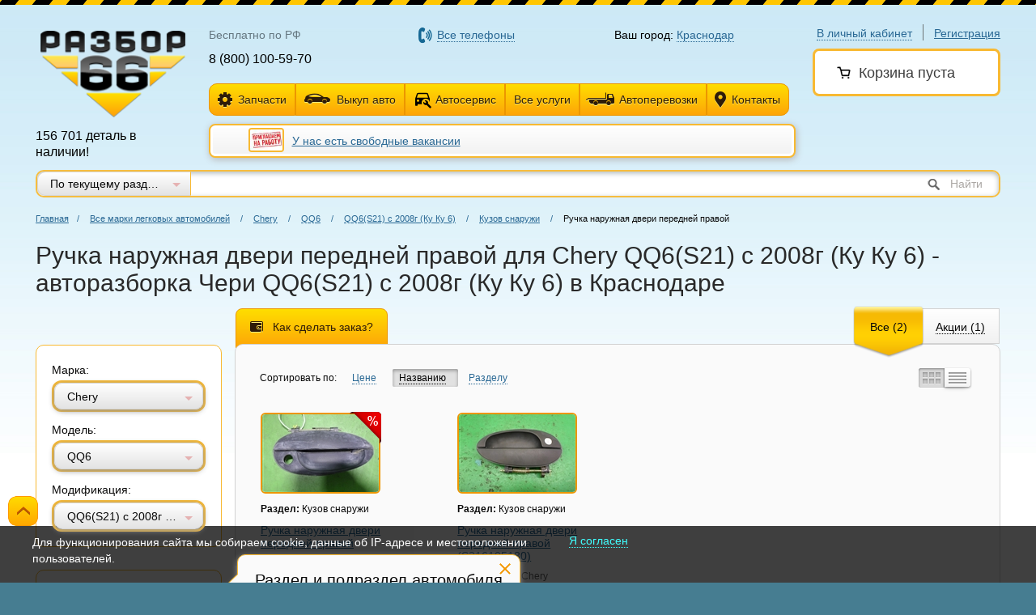

--- FILE ---
content_type: text/html; charset=utf-8
request_url: https://krasnodar.razbor66.ru/catalog/avtozapchasti/chery/qq6s21-s-2008g/kuzov-snaruzhi/ruchka-naruzhnaya-dveri-perednei-pravoi
body_size: 25857
content:
<!DOCTYPE html>
<html lang="ru">
<head>
	<meta name="yandex-verification" content="bee321d289025066" />
	

	<script src="/Scripts/inside/static.yandex.js"></script>

	<!-- Google Tag Manager -->
	
	<!-- End Google Tag Manager -->

	

<meta charset="utf-8" />
<link rel="icon" href="/Content/images/favicon.ico" />
<link rel="shortcut icon" href="/Content/images/favicon.ico" /> 
<meta name="viewport" content="">

<meta content="IE=edge" http-equiv="X-UA-Compatible">
	

    <link rel="canonical" href="https://krasnodar.razbor66.ru/catalog/avtozapchasti/chery/qq6s21-s-2008g/kuzov-snaruzhi/ruchka-naruzhnaya-dveri-perednei-pravoi" />
    <meta name="title" content="Авторазбор Chery QQ6(S21) с 2008г (Ку Ку 6), кузов снаружи для Чери QQ6(S21) с 2008г (Ку Ку 6), купить ручка наружная двери передней правой в Краснодаре — Каталог — Разбор66" />
    <meta property="og:title" content="Авторазбор Chery QQ6(S21) с 2008г (Ку Ку 6), кузов снаружи для Чери QQ6(S21) с 2008г (Ку Ку 6), купить ручка наружная двери передней правой в Краснодаре — Каталог — Разбор66" />
    <meta name="description" content="На Разбор66 вы найдете самый большой выбор бу автозапчастей для Chery QQ6(S21) с 2008г (Ку Ку 6) в Краснодаре. Практически любые запчасти на любые авто, а также индивидуальный поиск деталей!"/>
    <meta property="og:description" content="На Разбор66 вы найдете самый большой выбор бу автозапчастей для Chery QQ6(S21) с 2008г (Ку Ку 6) в Краснодаре. Практически любые запчасти на любые авто, а также индивидуальный поиск деталей!"/>


<link rel="image_src" href="https://krasnodar.razbor66.ru/uploads/logo/logo.png" />
<meta property="og:image" content="https://krasnodar.razbor66.ru/uploads/logo/logo.png" />


<title>Авторазбор Chery QQ6(S21) с 2008г (Ку Ку 6), кузов снаружи для Чери QQ6(S21) с 2008г (Ку Ку 6), купить ручка наружная двери передней правой в Краснодаре — Каталог — Разбор66</title>






	
<link href="/bundles/common/less?v=q-DDN-XcKjThaoJ44vmJFd3CnBU6pSmGqFgUm2uRiyo1" rel="stylesheet"/>


<style>
    .fb-page blockquote:before {
        color: transparent !important;
    }
    .fb-page blockquote {
        padding: 0 !important;
        background: transparent;
        background-image: none;
    }
    .selMarkaBlock, .showFullInformation {
        cursor: pointer;
    }
    .noMargin p {
        margin-left: 0 !important;
    }
    .contacts_block .icon_whatsapp {
        margin-right: 5px;
        display: inline-block;
        background-image: url(/content/images/sprite.png);
        background-position: 0 -225px;
        width: 16px;
        height: 16px;
    }
    .contacts_block .icon_viber {
        margin-right: 5px;
        display: inline-block;
        background-image: url(/content/images/sprite.png);
        background-position: 0 -261px;
        width: 16px;
        height: 16px;
    }
    .row_title b {
        font-size: 20px !important;
    }
</style>
	
<script type="text/javascript" src="/Scripts/outside/jquery-1.11.2.min.js"></script>
	<script src="/bundles/scripts/commonTop?v=2TqrreCONJvoqzm95sAaGxw4QmplonBNKLcZn1zwc_Q1"></script>


<script type="text/javascript">
    var isAppleScent = defineOS() == 'Mac' || defineMobileOS() == 'iOS' || defineBrowser() == 'Safari';
    if (isAppleScent) {
        document.write('<link href="/Content/mac.css" rel="stylesheet" type="text/css?v=1" />');
        document.write('<link href="/Content/safari.css" rel="stylesheet" type="text/css?v=1" />');
    };
</script>
	
	
	

	<link rel="stylesheet" href="/Content/css/outdatedBrowser.min.css">

	<!-- Google Tag Manager -->
<script>(function(w,d,s,l,i){w[l]=w[l]||[];w[l].push({'gtm.start':
new Date().getTime(),event:'gtm.js'});var f=d.getElementsByTagName(s)[0],
j=d.createElement(s),dl=l!='dataLayer'?'&l='+l:'';j.async=true;j.src=
'https://www.googletagmanager.com/gtm.js?id='+i+dl;f.parentNode.insertBefore(j,f);
})(window,document,'script','dataLayer','GTM-MS4R46F');</script>
<!-- End Google Tag Manager -->

<script type="text/javascript">
var _tmr = window._tmr || (window._tmr = []);
_tmr.push({id: "3314894", type: "pageView", start: (new Date()).getTime()});
(function (d, w, id) {
  if (d.getElementById(id)) return;
  var ts = d.createElement("script"); ts.type = "text/javascript"; ts.async = true; ts.id = id;
  ts.src = "https://top-fwz1.mail.ru/js/code.js";
  var f = function () {var s = d.getElementsByTagName("script")[0]; s.parentNode.insertBefore(ts, s);};
  if (w.opera == "[object Opera]") { d.addEventListener("DOMContentLoaded", f, false); } else { f(); }
})(document, window, "tmr-code");
</script>
<noscript><div><img src="https://top-fwz1.mail.ru/counter?id=3314894;js=na" style="position:absolute;left:-9999px;" alt="Top.Mail.Ru" /></div></noscript>

<!-- Facebook Pixel Code -->
<script>
!function(f,b,e,v,n,t,s){if(f.fbq)return;n=f.fbq=function(){n.callMethod?
n.callMethod.apply(n,arguments):n.queue.push(arguments)};if(!f._fbq)f._fbq=n;
n.push=n;n.loaded=!0;n.version='2.0';n.queue=[];t=b.createElement(e);t.async=!0;
t.src=v;s=b.getElementsByTagName(e)[0];s.parentNode.insertBefore(t,s)}(window,
document,'script','https://connect.facebook.net/en_US/fbevents.js');
fbq('init', '1304063853012160'); // Insert your pixel ID here.
fbq('track', 'PageView');
</script>
<noscript><img height="1" width="1" style="display:none"
src="https://www.facebook.com/tr?id=1304063853012160&ev=PageView&noscript=1"
/></noscript>
<!-- DO NOT MODIFY -->
<!-- End Facebook Pixel Code -->
<!-- BEGIN JIVOSITE CODE {literal} -->
<script type='text/javascript'>
(function(){ var widget_id = 'iqNR6bL7KW';var d=document;var w=window;function l(){
var s = document.createElement('script'); s.type = 'text/javascript'; s.async = true; s.src = '//code.jivosite.com/script/widget/'+widget_id; var ss = document.getElementsByTagName('script')[0]; ss.parentNode.insertBefore(s, ss);}if(d.readyState=='complete'){l();}else{if(w.attachEvent){w.attachEvent('onload',l);}else{w.addEventListener('load',l,false);}}})();</script>
<!-- {/literal} END JIVOSITE CODE -->
</head>
<body class=" pr  ">
    <!-- Google Tag Manager (noscript) -->
    <noscript>
        <iframe src="https://www.googletagmanager.com/ns.html?id=GTM-MS4R46F"
                height="0" width="0" style="display:none;visibility:hidden"></iframe>
    </noscript>
    <!-- End Google Tag Manager (noscript) -->



    
    






    <div class="main ">
        



<div class="line_t"></div>
<header class="new_header">
    <div class="user-block">
            <div class="user-login">
                <span class="dotted  link login_btn">В личный кабинет</span>
                <span class="h-div"></span>
                <a href="/register" class="link register_btn">Регистрация</a>
            </div>
        <div class="user-cart_fix_cover" style="">
            <div class="user-cart has_discount" style="border-radius: 8px 8px 8px 8px;margin-bottom: 0px;" id="user_cart_block">
                    <span class="h3">
        <span class="icon icon-cart"></span>Корзина пуста
    </span>



            </div>
            <div class="user-cart_discount_block">

            </div>
        </div>
    </div>
    <div class="logo-b">
            <a href="/"><img title="Разбор66" alt="Разбор66" src="/Content/images/logo.png" height="107" width="179"></a>
        <div class="logo_caption_new">

            <p>156 701 деталь в наличии!</p>
        </div>
    </div>
    <div class="new_header_cblock">
        <table class="new_header_phone">
            <tr>
                    <td style="width: 27%;">
                        <p class="new_phone_title">
                            <span class="phone_new_text">Бесплатно по РФ</span>
                        </p>
                        <p class="new_phone">8 (800) 100-59-70</p>
                    </td>
                                    <td style="width: 42%;">
                        <p class="new_phone_title" style="margin-left: 20%;">
                            <span class="dotted link phoneLink">Все телефоны</span>
                        </p>
                    </td>
                <td style="width: 31%;">
                    <p class="new_city_title">
                        Ваш город: <span class="dotted link">Краснодар</span>
                    </p>
                </td>
            </tr>
        </table>
        <table class="new_header_phone no_padding">
            <tr>
                <td colspan="3">
                    <div class="new_phone_button lclol">
                        <a href="/vybor-avtozapchastey/legkovye" class="button button-icon_new send_spare"><span class="icon icon_new_spare"></span>Запчасти</a>
                            <ul>
                                    <li><a style="color: #296894;" href="/vybor-avtozapchastey/legkovye">Для легковых</a></li>
                                    <li><a style="color: #296894;" href="/vybor-avtozapchastey/gruzovye">Для грузовых</a></li>
                                    <li><a style="color: #296894;" href="/vybor-avtozapchastey/spetstekhnika">Для спецтехники</a></li>
                                    <li><a style="color: #296894;" href="/vybor-avtozapchastey/shiny-i-diski">Шины, диски и колёса в сборе</a></li>
                                    <li><a style="color: #296894;" href="/vybor-avtozapchastey/dopolnitelnoe-oborydovanie">Дополнительное оборудование</a></li>
                                    <li><a style="color: #296894;" href="/article/garantiy-i-vozvrat">Гарантия и возврат</a></li>
                            </ul>
                    </div>
                    <div class="new_phone_button cclol">
                        <a href="/vykup_auto" class="button button-icon_new new_auto"><span class="icon icon_new_auto"></span>Выкуп авто</a>
                    </div>
                    <div class="new_phone_button cclol">
                        <a href="/article/avtoservis" class="button button-icon_new new_news">
                            <span class="icon">
                                <svg width="25" height="25" viewBox="0 0 25 25" fill="none" xmlns="http://www.w3.org/2000/svg" style="
                                    position: absolute;
                                    top: 50%;
                                    left: 50%;
                                    transform: translate(32%, 27%);
                                ">
                                    <path d="M21.9248 16.5582C21.9348 16.4082 21.9648 16.2582 21.9648 16.1082V16.6082L21.9248 16.5582ZM11.9648 16.1082C11.9648 16.8182 12.1148 17.4982 12.3848 18.1082H6.96484V19.1082C6.96484 19.6582 6.51484 20.1082 5.96484 20.1082H4.96484C4.41484 20.1082 3.96484 19.6582 3.96484 19.1082V11.1082L6.04484 5.10815C6.24484 4.52815 6.80484 4.10815 7.46484 4.10815H18.4648C19.1248 4.10815 19.6848 4.52815 19.8848 5.10815L21.9648 11.1082V16.1082C21.9648 13.3482 19.7248 11.1082 16.9648 11.1082C14.2048 11.1082 11.9648 13.3482 11.9648 16.1082ZM8.96484 13.6082C8.96484 12.7782 8.29484 12.1082 7.46484 12.1082C6.63484 12.1082 5.96484 12.7782 5.96484 13.6082C5.96484 14.4382 6.63484 15.1082 7.46484 15.1082C8.29484 15.1082 8.96484 14.4382 8.96484 13.6082ZM19.9648 10.1082L18.4648 5.60815H7.46484L5.96484 10.1082H19.9648ZM23.8348 21.2982L19.7248 17.1882C20.1348 16.1482 19.9048 14.9282 19.0448 14.0782C18.1448 13.1682 16.7948 12.9882 15.7048 13.4882L17.6448 15.4282L16.2948 16.7882L14.3048 14.8382C13.7648 15.9282 14.0148 17.2782 14.8948 18.1882C15.7548 19.0482 16.9648 19.2682 18.0148 18.8682L22.1248 22.9682C22.3048 23.1582 22.5748 23.1582 22.7548 22.9682L23.7948 21.9382C24.0148 21.7582 24.0148 21.4382 23.8348 21.2982Z" fill="black"></path>
                                </svg>
                            </span>
                            Автосервис
                        </a>
                    </div>
                    <div class="new_phone_button cclol">
                        <a href="/uslugi" class="button button-icon_new new_services all_services_link">Все услуги</a>
                            <ul>
                                    <li><a style="color: #296894;" href="/vykup_auto">Выкуп авто</a></li>
                                    <li><a style="color: #296894;" href="/article/special">Спецтехника</a></li>
                                    <li><a style="color: #296894;" href="/article/autoperevozki">Автоперевозки</a></li>
                                    <li><a style="color: #296894;" href="/zakaz_evakuatora">Услуги автоэвакуатора</a></li>
                                    <li><a style="color: #296894;" href="/article/avtoservis">Автосервис, развал схождение 3D стенд</a></li>
                                                                    <li><a style="color: #296894;" href="/catalog/auto">Продажа авто</a></li>
                            </ul>
                    </div>
                    <div class="new_phone_button cclol">
                        <a href="/avtovoz" class="button button-icon_new new_services"><span class="icon icon_new_services"></span>Автоперевозки</a>
                    </div>
                    <div class="new_phone_button rclol">
                        <a href="/contacts" class="button button-icon_new send_question"><span class="icon icon_new_question"></span>Контакты</a>
                    </div>
                </td>
            </tr>
        </table>

            <div class="new_header_micro_news">
                                    <div class="center news_header" style="">
                            <a style="display: inline;" href="/news/886">
                                <img src="/Uploads/PhotoGalleryes/1056/20673/small/1530186786_hyqq0zp3kziy.jpg" />
                            </a>
                        <a href="/news/886">У нас есть свободные вакансии</a>
                    </div>
            </div>
    </div>



    <div class="search-block search-block_select">
        <div class="search-catalog-select">
            <select data-old="1" autocomplete="off" id="selectSearch">
                    <option value="1">По текущему разделу</option>
                <option  value="all">По всем разделам</option>
                <option  value="legkovye">По запчастям для легковых автомобилей</option>
                <option  value="gruzovye">По запчастям для грузовых автомобилей</option>
                <option  value="shiny">По шинам</option>
                <option  value="diski">По дискам</option>
                <option  value="kolesa">По колёсам в сборе</option>
                <option  value="kolpaki">По колпакам</option>
                <option  value="oborydovanie">По дополнительному оборудованию</option>
            </select>
        </div>
        <form autocomplete="off">
            <div class="search-input-wrap">
                <input data-old="" class="search-input" type="text" autocomplete="off" id="searchText">
                <span class="search_naiti"><input class="search-button" id="searchBtn" type="submit">Найти</span>
            </div>
        </form>
    </div>
</header>
        <div class="curve"></div>

        

<style type="text/css">
    .left_column_new .menu_container_full > ul li.opened .new_internal_menu_title {
        font-weight: normal;
    }
</style>

<section id="content">

    <div class="wraper hideGallery">
        <section class="breadcrumbs">
            <a href="/">Главная</a><span class="divide">/</span>
                <a href="/vybor-avtozapchastey/legkovye">Все марки легковых автомобилей</a>
                <span class="divide">/</span>
                            <a href="/vybor-avtozapchastey/legkovye/chery">Chery</a>
                <span class="divide">/</span>
                <a href="/vybor-avtozapchastey/legkovye/models/chery/qq6">QQ6</a>
                <span class="divide">/</span>
                <a href="/catalog/avtozapchasti/chery/qq6s21-s-2008g">QQ6(S21) с 2008г (Ку Ку 6)</a>
                <span class="divide">/</span>
                <a href="/catalog/avtozapchasti/chery/qq6s21-s-2008g/kuzov-snaruzhi">Кузов снаружи</a>
                <span class="divide">/</span>
                <span>Ручка наружная двери передней правой</span>
        </section>
    </div>

    <div class="wraper wraper_new" style="margin-left: 230px;">
        <h1 id="mainH1" url="/catalog/avtozapchasti/chery/qq6s21-s-2008g/kuzov-snaruzhi/ruchka-naruzhnaya-dveri-perednei-pravoi">
            Ручка наружная двери передней правой для Chery QQ6(S21) с 2008г (Ку Ку 6) - авторазборка Чери QQ6(S21) с 2008г (Ку Ку 6) в Краснодаре
        </h1>
    </div>

    <div class="container-left ">
        <div autocomplete="off">


            <aside class="left-column left_column_new" style="width: 230px;">
                    <div class="filter-right filter-right_new_red filter-right-yellowborder">
                        <div>
                            <p class="label">Марка:</p>
                            <div>
                                <select class="selectAtFilter">
                                        <option  value="/catalog/avtozapchasti/acura">Acura</option>
                                        <option  value="/catalog/avtozapchasti/aito">AITO</option>
                                        <option  value="/catalog/avtozapchasti/alfa-romeo">Alfa Romeo</option>
                                        <option  value="/catalog/avtozapchasti/audi">Audi</option>
                                        <option  value="/catalog/avtozapchasti/baic">BAIC</option>
                                        <option  value="/catalog/avtozapchasti/belgee">Belgee</option>
                                        <option  value="/catalog/avtozapchasti/bentley">Bentley</option>
                                        <option  value="/catalog/avtozapchasti/bmw">BMW</option>
                                        <option  value="/catalog/avtozapchasti/byd">BYD</option>
                                        <option  value="/catalog/avtozapchasti/cadillac">Cadillac</option>
                                        <option  value="/catalog/avtozapchasti/changan">Changan</option>
                                        <option selected=&#39;selected&#39; value="/catalog/avtozapchasti/chery">Chery</option>
                                        <option  value="/catalog/avtozapchasti/chevrolet">Chevrolet</option>
                                        <option  value="/catalog/avtozapchasti/chrysler">Chrysler</option>
                                        <option  value="/catalog/avtozapchasti/citroen">Citroen</option>
                                        <option  value="/catalog/avtozapchasti/daewoo">Daewoo</option>
                                        <option  value="/catalog/avtozapchasti/daihatsu">Daihatsu</option>
                                        <option  value="/catalog/avtozapchasti/datsun">Datsun</option>
                                        <option  value="/catalog/avtozapchasti/dodge">Dodge</option>
                                        <option  value="/catalog/avtozapchasti/dongfeng2">Dongfeng</option>
                                        <option  value="/catalog/avtozapchasti/exeed">Exeed</option>
                                        <option  value="/catalog/avtozapchasti/faw">FAW</option>
                                        <option  value="/catalog/avtozapchasti/fiat">Fiat</option>
                                        <option  value="/catalog/avtozapchasti/ford">Ford</option>
                                        <option  value="/catalog/avtozapchasti/gac">GAC</option>
                                        <option  value="/catalog/avtozapchasti/gaz-">GAZ</option>
                                        <option  value="/catalog/avtozapchasti/geely">Geely</option>
                                        <option  value="/catalog/avtozapchasti/genesis">Genesis</option>
                                        <option  value="/catalog/avtozapchasti/gmc">GMC</option>
                                        <option  value="/catalog/avtozapchasti/gread-wall">Great Wall</option>
                                        <option  value="/catalog/avtozapchasti/haima">Haima</option>
                                        <option  value="/catalog/avtozapchasti/haval">Haval</option>
                                        <option  value="/catalog/avtozapchasti/honda">Honda</option>
                                        <option  value="/catalog/avtozapchasti/hongqi">Hongqi</option>
                                        <option  value="/catalog/avtozapchasti/hummer">Hummer</option>
                                        <option  value="/catalog/avtozapchasti/hyundai">Hyundai</option>
                                        <option  value="/catalog/avtozapchasti/infiniti">Infiniti</option>
                                        <option  value="/catalog/avtozapchasti/isuzu">Isuzu</option>
                                        <option  value="/catalog/avtozapchasti/iveko">Iveco</option>
                                        <option  value="/catalog/avtozapchasti/jac2">JAC</option>
                                        <option  value="/catalog/avtozapchasti/jaecoo">Jaecoo</option>
                                        <option  value="/catalog/avtozapchasti/jaguar">Jaguar</option>
                                        <option  value="/catalog/avtozapchasti/jeep">Jeep</option>
                                        <option  value="/catalog/avtozapchasti/jetour">Jetour</option>
                                        <option  value="/catalog/avtozapchasti/jetta">Jetta</option>
                                        <option  value="/catalog/avtozapchasti/kaiyi">Kaiyi</option>
                                        <option  value="/catalog/avtozapchasti/kia">Kia</option>
                                        <option  value="/catalog/avtozapchasti/land-rover">Land Rover</option>
                                        <option  value="/catalog/avtozapchasti/ldv">LDV</option>
                                        <option  value="/catalog/avtozapchasti/lexus">Lexus</option>
                                        <option  value="/catalog/avtozapchasti/lifan">Lifan</option>
                                        <option  value="/catalog/avtozapchasti/livan">Livan</option>
                                        <option  value="/catalog/avtozapchasti/lixiang-s-2023g">LiXiang</option>
                                        <option  value="/catalog/avtozapchasti/luxgen">LuxGen</option>
                                        <option  value="/catalog/avtozapchasti/maserati">Maserati</option>
                                        <option  value="/catalog/avtozapchasti/maybach">Maybach</option>
                                        <option  value="/catalog/avtozapchasti/mazda">Mazda</option>
                                        <option  value="/catalog/avtozapchasti/mercedes-benz">Mercedes Benz</option>
                                        <option  value="/catalog/avtozapchasti/mini">Mini</option>
                                        <option  value="/catalog/avtozapchasti/mitsubishi">Mitsubishi</option>
                                        <option  value="/catalog/avtozapchasti/nissan">Nissan</option>
                                        <option  value="/catalog/avtozapchasti/omoda">OMODA</option>
                                        <option  value="/catalog/avtozapchasti/opel">Opel</option>
                                        <option  value="/catalog/avtozapchasti/ora">Ora</option>
                                        <option  value="/catalog/avtozapchasti/peugeot">Peugeot</option>
                                        <option  value="/catalog/avtozapchasti/porsche">Porsche</option>
                                        <option  value="/catalog/avtozapchasti/ravon">Ravon</option>
                                        <option  value="/catalog/avtozapchasti/renault">Renault</option>
                                        <option  value="/catalog/avtozapchasti/rover">Rover</option>
                                        <option  value="/catalog/avtozapchasti/saab">Saab</option>
                                        <option  value="/catalog/avtozapchasti/scion">Scion</option>
                                        <option  value="/catalog/avtozapchasti/seat">Seat</option>
                                        <option  value="/catalog/avtozapchasti/skoda">Skoda</option>
                                        <option  value="/catalog/avtozapchasti/smart">Smart</option>
                                        <option  value="/catalog/avtozapchasti/ssang-yong">Ssang Yong</option>
                                        <option  value="/catalog/avtozapchasti/subaru">Subaru</option>
                                        <option  value="/catalog/avtozapchasti/suzuki">Suzuki</option>
                                        <option  value="/catalog/avtozapchasti/tagaz">TAGAZ</option>
                                        <option  value="/catalog/avtozapchasti/tank">Tank</option>
                                        <option  value="/catalog/avtozapchasti/tesla">Tesla</option>
                                        <option  value="/catalog/avtozapchasti/toyota">Toyota</option>
                                        <option  value="/catalog/avtozapchasti/uaz-">UAZ</option>
                                        <option  value="/catalog/avtozapchasti/vaz">VAZ</option>
                                        <option  value="/catalog/avtozapchasti/volkswagen">Volkswagen</option>
                                        <option  value="/catalog/avtozapchasti/volvo">Volvo</option>
                                        <option  value="/catalog/avtozapchasti/vortex-estina">Vortex</option>
                                        <option  value="/catalog/avtozapchasti/voyah">Voyah</option>
                                        <option  value="/catalog/avtozapchasti/sens">Zaz</option>
                                        <option  value="/catalog/avtozapchasti/moskvich">Москвич</option>
                                </select>
                            </div>
                        </div>



                        <div>
                            <p class="label">Модель:</p>
                            <div>
                                <select class="selectAtFilter">
                                    <option value="/catalog/avtozapchasti/chery">Выберите модель</option>
                                        <option 
                                                value="/catalog/avtozapchasti/models/chery/7l">
                                            7L
                                            </option>
                                        <option 
                                                value="/catalog/avtozapchasti/models/chery/amulet">
                                            Amulet
                                            </option>
                                        <option 
                                                value="/catalog/avtozapchasti/models/chery/arrizo-8">
                                            Arrizo 8
                                            </option>
                                        <option 
                                                value="/catalog/avtozapchasti/models/chery/bonus">
                                            Bonus
                                            </option>
                                        <option 
                                                value="/catalog/avtozapchasti/models/chery/cross-eastar">
                                            Cross Eastar
                                            </option>
                                        <option 
                                                value="/catalog/avtozapchasti/models/chery/fora">
                                            Fora
                                            </option>
                                        <option 
                                                value="/catalog/avtozapchasti/models/chery/indis">
                                            Indis
                                            </option>
                                        <option 
                                                value="/catalog/avtozapchasti/models/chery/kimo">
                                            Kimo
                                            </option>
                                        <option selected=&#39;selected&#39;
                                                value="/catalog/avtozapchasti/models/chery/qq6">
                                            QQ6
                                            </option>
                                        <option 
                                                value="/catalog/avtozapchasti/models/chery/sweet-qq">
                                            Sweet (QQ)
                                            </option>
                                        <option 
                                                value="/catalog/avtozapchasti/models/chery/tiggo">
                                            Tiggo
                                            </option>
                                        <option 
                                                value="/catalog/avtozapchasti/models/chery/m-11">
                                            М-11
                                            </option>
                                </select>
                            </div>
                        </div>

                            <div>
                                <p class="label">Модификация:</p>
                                <div>
                                    <select class="selectAtFilter">
                                        <option value="/catalog/avtozapchasti/models/chery/qq6">Выберите модификацию</option>
                                            <option selected=&#39;selected&#39;
                                                    value="/catalog/avtozapchasti/chery/qq6s21-s-2008g">
                                                QQ6(S21) с 2008г (Ку Ку 6)
                                                </option>
                                    </select>
                                </div>
                            </div>
                    </div>
                                            <div class="filter-container">
                                <div class="filter-right filter-right-yellowborder" style="margin: 0; padding: 0; border: none;">
                                    <div class="attention-block" style="top: 25px; z-index: 102; display: none;" id="attention-block" attr="parts">
                                        Раздел и подраздел автомобиля вы можете уточнить здесь
                                        <div class="got-it"></div>
                                    </div>
                                </div>
                            </div>
                            <div class="menu_container_full" id="leftSectionsBlock">
                                <ul>
                                        <li style="padding-top: 10px; padding-bottom: 7px;">
                                            <a style="font-size: 14px;" href="/catalog/avtozapchasti/chery/qq6s21-s-2008g"><b>Показать запчасти из всех разделов</b></a>
                                        </li>
                                        <hr />
                                                                            <li class="">
                                            <div class="new_internal_menu_title">
                                                    <span class="menu_container_new_expand"></span>
                                                <a style=""
                                                   href="/catalog/avtozapchasti/chery/qq6s21-s-2008g/aksessuary#">Аксессуары</a>
                                            </div>
                                                <ul class="new_internal_menu" style="display: none;">
                                                        <li class="">
                                                            <a href="/catalog/avtozapchasti/chery/qq6s21-s-2008g/aksessuary/antenna-na-kryshu#">Антенна на крышу</a>
                                                        </li>
                                                        <li class="">
                                                            <a href="/catalog/avtozapchasti/chery/qq6s21-s-2008g/aksessuary/magnitola#">Магнитола</a>
                                                        </li>
                                                </ul>
                                        </li>
                                        <li class="">
                                            <div class="new_internal_menu_title">
                                                    <span class="menu_container_new_expand"></span>
                                                <a style=""
                                                   href="/catalog/avtozapchasti/chery/qq6s21-s-2008g/vyhlopnaya-sistema#">Выхлопная система</a>
                                            </div>
                                                <ul class="new_internal_menu" style="display: none;">
                                                        <li class="">
                                                            <a href="/catalog/avtozapchasti/chery/qq6s21-s-2008g/vyhlopnaya-sistema/kollektor-vypusknoi3#">Коллектор выпускной</a>
                                                        </li>
                                                        <li class="">
                                                            <a href="/catalog/avtozapchasti/chery/qq6s21-s-2008g/vyhlopnaya-sistema/priemnaya-truba-glushitelya2#">Приёмная труба глушителя</a>
                                                        </li>
                                                        <li class="">
                                                            <a href="/catalog/avtozapchasti/chery/qq6s21-s-2008g/vyhlopnaya-sistema/ekran-teplovoi#">Экран тепловой</a>
                                                        </li>
                                                </ul>
                                        </li>
                                        <li class="">
                                            <div class="new_internal_menu_title">
                                                    <span class="menu_container_new_expand"></span>
                                                <a style=""
                                                   href="/catalog/avtozapchasti/chery/qq6s21-s-2008g/dvigatel#">Двигатель</a>
                                            </div>
                                                <ul class="new_internal_menu" style="display: none;">
                                                        <li class="">
                                                            <a href="/catalog/avtozapchasti/chery/qq6s21-s-2008g/dvigatel/vozduhozabornik-vozdushnogo-filtra2#">Воздухозаборник воздушного фильтра</a>
                                                        </li>
                                                        <li class="">
                                                            <a href="/catalog/avtozapchasti/chery/qq6s21-s-2008g/dvigatel/dvigatel#">Двигатель</a>
                                                        </li>
                                                        <li class="">
                                                            <a href="/catalog/avtozapchasti/chery/qq6s21-s-2008g/dvigatel/kollektor-vpusknoi#">Коллектор впускной</a>
                                                        </li>
                                                        <li class="">
                                                            <a href="/catalog/avtozapchasti/chery/qq6s21-s-2008g/dvigatel/korpus-vozdushnogo-filtra2#">Корпус воздушного фильтра</a>
                                                        </li>
                                                        <li class="">
                                                            <a href="/catalog/avtozapchasti/chery/qq6s21-s-2008g/dvigatel/kronshtein-generatora#">Кронштейн генератора</a>
                                                        </li>
                                                        <li class="">
                                                            <a href="/catalog/avtozapchasti/chery/qq6s21-s-2008g/dvigatel/mahovik#">Маховик</a>
                                                        </li>
                                                        <li class="">
                                                            <a href="/catalog/avtozapchasti/chery/qq6s21-s-2008g/dvigatel/patrubok-vozdushnogo-filtra2#">Патрубок воздушного фильтра</a>
                                                        </li>
                                                </ul>
                                        </li>
                                        <li class="">
                                            <div class="new_internal_menu_title">
                                                    <span class="menu_container_new_expand"></span>
                                                <a style=""
                                                   href="/catalog/avtozapchasti/chery/qq6s21-s-2008g/kuzov-vnutri#">Кузов внутри</a>
                                            </div>
                                                <ul class="new_internal_menu" style="display: none;">
                                                        <li class="">
                                                            <a href="/catalog/avtozapchasti/chery/qq6s21-s-2008g/kuzov-vnutri/vozduhovod-otopitelya3#">Воздуховод отопителя</a>
                                                        </li>
                                                        <li class="">
                                                            <a href="/catalog/avtozapchasti/chery/qq6s21-s-2008g/kuzov-vnutri/gorlovina-bachka-omyvatelya-lobovogo-stekla#">Горловина бачка омывателя лобового стекла</a>
                                                        </li>
                                                        <li class="">
                                                            <a href="/catalog/avtozapchasti/chery/qq6s21-s-2008g/kuzov-vnutri/derzhatel-zadnei-polki-levyi#">Держатель задней полки левый</a>
                                                        </li>
                                                        <li class="">
                                                            <a href="/catalog/avtozapchasti/chery/qq6s21-s-2008g/kuzov-vnutri/derzhatel-zadnei-polki-pravyi#">Держатель задней полки правый</a>
                                                        </li>
                                                        <li class="">
                                                            <a href="/catalog/avtozapchasti/chery/qq6s21-s-2008g/kuzov-vnutri/derzhatel-kapota#">Держатель капота</a>
                                                        </li>
                                                        <li class="">
                                                            <a href="/catalog/avtozapchasti/chery/qq6s21-s-2008g/kuzov-vnutri/deflektor-vozdushnyi-tcentralnyi#">Дефлектор воздушный центральный</a>
                                                        </li>
                                                        <li class="">
                                                            <a href="/catalog/avtozapchasti/chery/qq6s21-s-2008g/kuzov-vnutri/zamok-remnya-bezopasnosti-zadnii#">Замок ремня безопасности задний</a>
                                                        </li>
                                                        <li class="">
                                                            <a href="/catalog/avtozapchasti/chery/qq6s21-s-2008g/kuzov-vnutri/zerkalo-zadnego-vida#">Зеркало заднего вида</a>
                                                        </li>
                                                        <li class="">
                                                            <a href="/catalog/avtozapchasti/chery/qq6s21-s-2008g/kuzov-vnutri/kozhuh-rulevoi-kolonki#">Кожух рулевой колонки</a>
                                                        </li>
                                                        <li class="">
                                                            <a href="/catalog/avtozapchasti/chery/qq6s21-s-2008g/kuzov-vnutri/kozyrek-solntcezashitnyi-pravyi#">Козырёк солнцезащитный правый</a>
                                                        </li>
                                                        <li class="">
                                                            <a href="/catalog/avtozapchasti/chery/qq6s21-s-2008g/kuzov-vnutri/konsol#">Консоль</a>
                                                        </li>
                                                        <li class="">
                                                            <a href="/catalog/avtozapchasti/chery/qq6s21-s-2008g/kuzov-vnutri/korpus-otopitelya2#">Корпус отопителя</a>
                                                        </li>
                                                        <li class="">
                                                            <a href="/catalog/avtozapchasti/chery/qq6s21-s-2008g/kuzov-vnutri/kronshtein-radiatora-verhnii#">Кронштейн радиатора верхний</a>
                                                        </li>
                                                        <li class="">
                                                            <a href="/catalog/avtozapchasti/chery/qq6s21-s-2008g/kuzov-vnutri/kryshka-toplivnogo-baka#">Крышка топливного бака</a>
                                                        </li>
                                                        <li class="">
                                                            <a href="/catalog/avtozapchasti/chery/qq6s21-s-2008g/kuzov-vnutri/nakladka-dveri-perednei-levoi-ugolok#">Накладка двери передней левой уголок</a>
                                                        </li>
                                                        <li class="">
                                                            <a href="/catalog/avtozapchasti/chery/qq6s21-s-2008g/kuzov-vnutri/nakladka-dveri-perednei-pravoi-ugolok#">Накладка двери передней правой уголок</a>
                                                        </li>
                                                        <li class="">
                                                            <a href="/catalog/avtozapchasti/chery/qq6s21-s-2008g/kuzov-vnutri/nakladka-na-shitok-priborov#">Накладка на щиток приборов</a>
                                                        </li>
                                                        <li class="">
                                                            <a href="/catalog/avtozapchasti/chery/qq6s21-s-2008g/kuzov-vnutri/nakladka-poroga-vnutrennyaya-zadnego-levogo#">Накладка порога внутренняя заднего левого</a>
                                                        </li>
                                                        <li class="">
                                                            <a href="/catalog/avtozapchasti/chery/qq6s21-s-2008g/kuzov-vnutri/nakladka-poroga-vnutrennyaya-zadnego-pravogo#">Накладка порога внутренняя заднего правого</a>
                                                        </li>
                                                        <li class="">
                                                            <a href="/catalog/avtozapchasti/chery/qq6s21-s-2008g/kuzov-vnutri/nakladka-poroga-vnutrennyaya-perednego-levogo#">Накладка порога внутренняя переднего левого</a>
                                                        </li>
                                                        <li class="">
                                                            <a href="/catalog/avtozapchasti/chery/qq6s21-s-2008g/kuzov-vnutri/nakladka-poroga-vnutrennyaya-perednego-pravogo#">Накладка порога внутренняя переднего правого</a>
                                                        </li>
                                                        <li class="">
                                                            <a href="/catalog/avtozapchasti/chery/qq6s21-s-2008g/kuzov-vnutri/obshivka-bagazhnika-levaya#">Обшивка багажника левая</a>
                                                        </li>
                                                        <li class="">
                                                            <a href="/catalog/avtozapchasti/chery/qq6s21-s-2008g/kuzov-vnutri/obshivka-bagazhnika-pravaya#">Обшивка багажника правая</a>
                                                        </li>
                                                        <li class="">
                                                            <a href="/catalog/avtozapchasti/chery/qq6s21-s-2008g/kuzov-vnutri/obshivka-dveri-zadnei-levoi-pod-elektriku2#">Обшивка двери задней левой под электрику</a>
                                                        </li>
                                                        <li class="">
                                                            <a href="/catalog/avtozapchasti/chery/qq6s21-s-2008g/kuzov-vnutri/obshivka-dveri-zadnei-pravoi-pod-elektriku3#">Обшивка двери задней правой под электрику</a>
                                                        </li>
                                                        <li class="">
                                                            <a href="/catalog/avtozapchasti/chery/qq6s21-s-2008g/kuzov-vnutri/obshivka-dveri-perednei-levoi-pod-elektriku2#">Обшивка двери передней левой под электрику</a>
                                                        </li>
                                                        <li class="">
                                                            <a href="/catalog/avtozapchasti/chery/qq6s21-s-2008g/kuzov-vnutri/obshivka-dveri-perednei-pravoi-pod-elektriku2#">Обшивка двери передней правой под электрику</a>
                                                        </li>
                                                        <li class="">
                                                            <a href="/catalog/avtozapchasti/chery/qq6s21-s-2008g/kuzov-vnutri/obshivka-stoiki-zadnyaya-verhnyaya-levaya2#">Обшивка стойки задняя верхняя левая</a>
                                                        </li>
                                                        <li class="">
                                                            <a href="/catalog/avtozapchasti/chery/qq6s21-s-2008g/kuzov-vnutri/obshivka-stoiki-zadnyaya-verhnyaya-pravaya2#">Обшивка стойки задняя верхняя правая</a>
                                                        </li>
                                                        <li class="">
                                                            <a href="/catalog/avtozapchasti/chery/qq6s21-s-2008g/kuzov-vnutri/obshivka-stoiki-zadnyaya-nizhnyaya-levaya2#">Обшивка стойки задняя нижняя левая</a>
                                                        </li>
                                                        <li class="">
                                                            <a href="/catalog/avtozapchasti/chery/qq6s21-s-2008g/kuzov-vnutri/obshivka-stoiki-zadnyaya-nizhnyaya-pravaya2#">Обшивка стойки задняя нижняя правая</a>
                                                        </li>
                                                        <li class="">
                                                            <a href="/catalog/avtozapchasti/chery/qq6s21-s-2008g/kuzov-vnutri/obshivka-stoiki-lobovogo-stekla-levaya2#">Обшивка стойки лобового стекла левая</a>
                                                        </li>
                                                        <li class="">
                                                            <a href="/catalog/avtozapchasti/chery/qq6s21-s-2008g/kuzov-vnutri/obshivka-stoiki-lobovogo-stekla-pravaya2#">Обшивка стойки лобового стекла правая</a>
                                                        </li>
                                                        <li class="">
                                                            <a href="/catalog/avtozapchasti/chery/qq6s21-s-2008g/kuzov-vnutri/obshivka-stoiki-tcentralnaya-verhnyaya-levaya2#">Обшивка стойки центральная верхняя левая</a>
                                                        </li>
                                                        <li class="">
                                                            <a href="/catalog/avtozapchasti/chery/qq6s21-s-2008g/kuzov-vnutri/pedal-gaza-elektronnaya#">Педаль газа электронная</a>
                                                        </li>
                                                        <li class="">
                                                            <a href="/catalog/avtozapchasti/chery/qq6s21-s-2008g/kuzov-vnutri/plafon-salonnyi#">Плафон салонный</a>
                                                        </li>
                                                        <li class="">
                                                            <a href="/catalog/avtozapchasti/chery/qq6s21-s-2008g/kuzov-vnutri/ploshadka-pod-akkumulyator#">Площадка под аккумулятор</a>
                                                        </li>
                                                        <li class="">
                                                            <a href="/catalog/avtozapchasti/chery/qq6s21-s-2008g/kuzov-vnutri/podushka-bezopasnosti-v-rulevoe-koleso#">Подушка безопасности в рулевое колесо</a>
                                                        </li>
                                                        <li class="">
                                                            <a href="/catalog/avtozapchasti/chery/qq6s21-s-2008g/kuzov-vnutri/podushka-bezopasnosti-passazhirskaya-v-torpedo2#">Подушка безопасности пассажирская в торпедо</a>
                                                        </li>
                                                        <li class="">
                                                            <a href="/catalog/avtozapchasti/chery/qq6s21-s-2008g/kuzov-vnutri/remen-bezopasnosti-zadnii-levyi#">Ремень безопасности задний левый</a>
                                                        </li>
                                                        <li class="">
                                                            <a href="/catalog/avtozapchasti/chery/qq6s21-s-2008g/kuzov-vnutri/remen-bezopasnosti-zadnii-pravyi#">Ремень безопасности задний правый</a>
                                                        </li>
                                                        <li class="">
                                                            <a href="/catalog/avtozapchasti/chery/qq6s21-s-2008g/kuzov-vnutri/remen-bezopasnosti-zadnii-tcentralnyi#">Ремень безопасности задний центральный</a>
                                                        </li>
                                                        <li class="">
                                                            <a href="/catalog/avtozapchasti/chery/qq6s21-s-2008g/kuzov-vnutri/ruchka-vnutrennyaya-potolochnaya2#">Ручка внутренняя потолочная</a>
                                                        </li>
                                                        <li class="">
                                                            <a href="/catalog/avtozapchasti/chery/qq6s21-s-2008g/kuzov-vnutri/ruchka-otkryvaniya-luchka-benzobaka#">Ручка открывания лючка бензобака</a>
                                                        </li>
                                                        <li class="">
                                                            <a href="/catalog/avtozapchasti/chery/qq6s21-s-2008g/kuzov-vnutri/sidenya-komplekt#">Сиденья комплект</a>
                                                        </li>
                                                        <li class="">
                                                            <a href="/catalog/avtozapchasti/chery/qq6s21-s-2008g/kuzov-vnutri/steklopodemnik-elektricheskii-zadnii-levyi#">Стеклоподъёмник электрический задний левый</a>
                                                        </li>
                                                        <li class="">
                                                            <a href="/catalog/avtozapchasti/chery/qq6s21-s-2008g/kuzov-vnutri/steklopodemnik-elektricheskii-zadnii-pravyi#">Стеклоподъёмник электрический задний правый</a>
                                                        </li>
                                                        <li class="">
                                                            <a href="/catalog/avtozapchasti/chery/qq6s21-s-2008g/kuzov-vnutri/steklopodemnik-elektricheskii-perednii-levyi2#">Стеклоподъёмник электрический передний левый</a>
                                                        </li>
                                                        <li class="">
                                                            <a href="/catalog/avtozapchasti/chery/qq6s21-s-2008g/kuzov-vnutri/steklopodemnik-elektricheskii-perednii-pravyi3#">Стеклоподъёмник электрический передний правый</a>
                                                        </li>
                                                        <li class="">
                                                            <a href="/catalog/avtozapchasti/chery/qq6s21-s-2008g/kuzov-vnutri/torpedo-s-air-bag#">Торпедо с AIR BAG</a>
                                                        </li>
                                                        <li class="">
                                                            <a href="/catalog/avtozapchasti/chery/qq6s21-s-2008g/kuzov-vnutri/trapetciya-stekloochistitelei#">Трапеция стеклоочистителей</a>
                                                        </li>
                                                        <li class="">
                                                            <a href="/catalog/avtozapchasti/chery/qq6s21-s-2008g/kuzov-vnutri/tros-otkryvaniya-kapota#">Трос открывания капота</a>
                                                        </li>
                                                        <li class="">
                                                            <a href="/catalog/avtozapchasti/chery/qq6s21-s-2008g/kuzov-vnutri/tros-otkryvaniya-luchka-benzobaka#">Трос открывания лючка бензобака</a>
                                                        </li>
                                                        <li class="">
                                                            <a href="/catalog/avtozapchasti/chery/qq6s21-s-2008g/kuzov-vnutri/usilitel-torpedo#">Усилитель торпедо</a>
                                                        </li>
                                                </ul>
                                        </li>
                                        <li class="opened">
                                            <div class="new_internal_menu_title">
                                                    <span class="menu_container_new_expand"></span>
                                                <a style=""
                                                   href="/catalog/avtozapchasti/chery/qq6s21-s-2008g/kuzov-snaruzhi#">Кузов снаружи</a>
                                            </div>
                                                <ul class="new_internal_menu" style="display: block;">
                                                        <li class="">
                                                            <a href="/catalog/avtozapchasti/chery/qq6s21-s-2008g/kuzov-snaruzhi/amortizator-kapota2#">Амортизатор капота</a>
                                                        </li>
                                                        <li class="">
                                                            <a href="/catalog/avtozapchasti/chery/qq6s21-s-2008g/kuzov-snaruzhi/dver-bagazhnika-so-steklom#">Дверь багажника со стеклом</a>
                                                        </li>
                                                        <li class="">
                                                            <a href="/catalog/avtozapchasti/chery/qq6s21-s-2008g/kuzov-snaruzhi/dver-zadnyaya-levaya#">Дверь задняя левая</a>
                                                        </li>
                                                        <li class="">
                                                            <a href="/catalog/avtozapchasti/chery/qq6s21-s-2008g/kuzov-snaruzhi/dver-zadnyaya-pravaya#">Дверь задняя правая</a>
                                                        </li>
                                                        <li class="">
                                                            <a href="/catalog/avtozapchasti/chery/qq6s21-s-2008g/kuzov-snaruzhi/dver-perednyaya-levaya#">Дверь передняя левая</a>
                                                        </li>
                                                        <li class="">
                                                            <a href="/catalog/avtozapchasti/chery/qq6s21-s-2008g/kuzov-snaruzhi/dver-perednyaya-pravaya#">Дверь передняя правая</a>
                                                        </li>
                                                        <li class="">
                                                            <a href="/catalog/avtozapchasti/chery/qq6s21-s-2008g/kuzov-snaruzhi/zamok-dveri-zadnei-levoi2#">Замок двери задней левой</a>
                                                        </li>
                                                        <li class="">
                                                            <a href="/catalog/avtozapchasti/chery/qq6s21-s-2008g/kuzov-snaruzhi/zamok-dveri-zadnei-pravoi2#">Замок двери задней правой</a>
                                                        </li>
                                                        <li class="">
                                                            <a href="/catalog/avtozapchasti/chery/qq6s21-s-2008g/kuzov-snaruzhi/zamok-dveri-perednei-levoi2#">Замок двери передней левой</a>
                                                        </li>
                                                        <li class="">
                                                            <a href="/catalog/avtozapchasti/chery/qq6s21-s-2008g/kuzov-snaruzhi/zamok-dveri-perednei-pravoi2#">Замок двери передней правой</a>
                                                        </li>
                                                        <li class="">
                                                            <a href="/catalog/avtozapchasti/chery/qq6s21-s-2008g/kuzov-snaruzhi/zamok-kapota2#">Замок капота</a>
                                                        </li>
                                                        <li class="">
                                                            <a href="/catalog/avtozapchasti/chery/qq6s21-s-2008g/kuzov-snaruzhi/zashita-kartera-dvigatelya2#">Защита картера двигателя</a>
                                                        </li>
                                                        <li class="">
                                                            <a href="/catalog/avtozapchasti/chery/qq6s21-s-2008g/kuzov-snaruzhi/zerkalo-pravoe-elektricheskoe2#">Зеркало правое электрическое</a>
                                                        </li>
                                                        <li class="">
                                                            <a href="/catalog/avtozapchasti/chery/qq6s21-s-2008g/kuzov-snaruzhi/krylo-zadnee-pravoe#">Крыло заднее правое</a>
                                                        </li>
                                                        <li class="">
                                                            <a href="/catalog/avtozapchasti/chery/qq6s21-s-2008g/kuzov-snaruzhi/krysha-ne-pod-luk#">Крыша не под люк</a>
                                                        </li>
                                                        <li class="">
                                                            <a href="/catalog/avtozapchasti/chery/qq6s21-s-2008g/kuzov-snaruzhi/loker-perednii-levyi#">Локер передний левый</a>
                                                        </li>
                                                        <li class="">
                                                            <a href="/catalog/avtozapchasti/chery/qq6s21-s-2008g/kuzov-snaruzhi/loker-perednii-pravyi#">Локер передний правый</a>
                                                        </li>
                                                        <li class="">
                                                            <a href="/catalog/avtozapchasti/chery/qq6s21-s-2008g/kuzov-snaruzhi/lonzheron-perednii-pravyi#">Лонжерон передний правый</a>
                                                        </li>
                                                        <li class="">
                                                            <a href="/catalog/avtozapchasti/chery/qq6s21-s-2008g/kuzov-snaruzhi/luchok-benzobaka#">Лючок бензобака</a>
                                                        </li>
                                                        <li class="">
                                                            <a href="/catalog/avtozapchasti/chery/qq6s21-s-2008g/kuzov-snaruzhi/molding-kryshi-levyi2#">Молдинг крыши левый</a>
                                                        </li>
                                                        <li class="">
                                                            <a href="/catalog/avtozapchasti/chery/qq6s21-s-2008g/kuzov-snaruzhi/nakladka-dveri-zadnei-levoi#">Накладка двери задней левой</a>
                                                        </li>
                                                        <li class="">
                                                            <a href="/catalog/avtozapchasti/chery/qq6s21-s-2008g/kuzov-snaruzhi/nakladka-perednego-kryla-levogo#">Накладка переднего крыла левого</a>
                                                        </li>
                                                        <li class="">
                                                            <a href="/catalog/avtozapchasti/chery/qq6s21-s-2008g/kuzov-snaruzhi/nakladka-perednego-kryla-pravogo#">Накладка переднего крыла правого</a>
                                                        </li>
                                                        <li class="">
                                                            <a href="/catalog/avtozapchasti/chery/qq6s21-s-2008g/kuzov-snaruzhi/nakladka-ptf-pravaya#">Накладка ПТФ правая</a>
                                                        </li>
                                                        <li class="">
                                                            <a href="/catalog/avtozapchasti/chery/qq6s21-s-2008g/kuzov-snaruzhi/ogranichitel-dveri-zadnei-levoi2#">Ограничитель двери задней левой</a>
                                                        </li>
                                                        <li class="">
                                                            <a href="/catalog/avtozapchasti/chery/qq6s21-s-2008g/kuzov-snaruzhi/panel-perednyaya#">Панель передняя</a>
                                                        </li>
                                                        <li class="">
                                                            <a href="/catalog/avtozapchasti/chery/qq6s21-s-2008g/kuzov-snaruzhi/petlya-dveri-bagazhnika2#">Петля двери багажника</a>
                                                        </li>
                                                        <li class="">
                                                            <a href="/catalog/avtozapchasti/chery/qq6s21-s-2008g/kuzov-snaruzhi/petlya-dveri-zadnei-levoi-verhnyaya2#">Петля двери задней левой верхняя</a>
                                                        </li>
                                                        <li class="">
                                                            <a href="/catalog/avtozapchasti/chery/qq6s21-s-2008g/kuzov-snaruzhi/petlya-dveri-zadnei-levoi-nizhnyaya2#">Петля двери задней левой нижняя</a>
                                                        </li>
                                                        <li class="">
                                                            <a href="/catalog/avtozapchasti/chery/qq6s21-s-2008g/kuzov-snaruzhi/petlya-dveri-zadnei-pravoi-verhnyaya2#">Петля двери задней правой верхняя</a>
                                                        </li>
                                                        <li class="">
                                                            <a href="/catalog/avtozapchasti/chery/qq6s21-s-2008g/kuzov-snaruzhi/petlya-dveri-zadnei-pravoi-nizhnyaya2#">Петля двери задней правой нижняя</a>
                                                        </li>
                                                        <li class="">
                                                            <a href="/catalog/avtozapchasti/chery/qq6s21-s-2008g/kuzov-snaruzhi/petlya-dveri-perednei-levoi-verhnyaya2#">Петля двери передней левой верхняя</a>
                                                        </li>
                                                        <li class="">
                                                            <a href="/catalog/avtozapchasti/chery/qq6s21-s-2008g/kuzov-snaruzhi/petlya-dveri-perednei-levoi-nizhnyaya2#">Петля двери передней левой нижняя</a>
                                                        </li>
                                                        <li class="">
                                                            <a href="/catalog/avtozapchasti/chery/qq6s21-s-2008g/kuzov-snaruzhi/petlya-dveri-perednei-pravoi-verhnyaya2#">Петля двери передней правой верхняя</a>
                                                        </li>
                                                        <li class="">
                                                            <a href="/catalog/avtozapchasti/chery/qq6s21-s-2008g/kuzov-snaruzhi/petlya-dveri-perednei-pravoi-nizhnyaya2#">Петля двери передней правой нижняя</a>
                                                        </li>
                                                        <li class="">
                                                            <a href="/catalog/avtozapchasti/chery/qq6s21-s-2008g/kuzov-snaruzhi/petlya-kapota-levaya4#">Петля капота левая</a>
                                                        </li>
                                                        <li class="">
                                                            <a href="/catalog/avtozapchasti/chery/qq6s21-s-2008g/kuzov-snaruzhi/petlya-kapota-pravaya2#">Петля капота правая</a>
                                                        </li>
                                                        <li class="">
                                                            <a href="/catalog/avtozapchasti/chery/qq6s21-s-2008g/kuzov-snaruzhi/povodok-stekloochistitelya-levyi#">Поводок стеклоочистителя левый</a>
                                                        </li>
                                                        <li class="">
                                                            <a href="/catalog/avtozapchasti/chery/qq6s21-s-2008g/kuzov-snaruzhi/povodok-stekloochistitelya-pravyi#">Поводок стеклоочистителя правый</a>
                                                        </li>
                                                        <li class="">
                                                            <a href="/catalog/avtozapchasti/chery/qq6s21-s-2008g/kuzov-snaruzhi/reshetka-stekloochistitelei3#">Решетка стеклоочистителей</a>
                                                        </li>
                                                        <li class="">
                                                            <a href="/catalog/avtozapchasti/chery/qq6s21-s-2008g/kuzov-snaruzhi/ruchka-naruzhnaya-dveri-zadnei-levoi#">Ручка наружная двери задней левой</a>
                                                        </li>
                                                        <li class="">
                                                            <a href="/catalog/avtozapchasti/chery/qq6s21-s-2008g/kuzov-snaruzhi/ruchka-naruzhnaya-dveri-zadnei-pravoi#">Ручка наружная двери задней правой</a>
                                                        </li>
                                                        <li class="">
                                                            <a href="/catalog/avtozapchasti/chery/qq6s21-s-2008g/kuzov-snaruzhi/ruchka-naruzhnaya-dveri-perednei-levoi#">Ручка наружная двери передней левой</a>
                                                        </li>
                                                        <li class="active">
                                                            <a href="/catalog/avtozapchasti/chery/qq6s21-s-2008g/kuzov-snaruzhi/ruchka-naruzhnaya-dveri-perednei-pravoi#">Ручка наружная двери передней правой</a>
                                                        </li>
                                                        <li class="">
                                                            <a href="/catalog/avtozapchasti/chery/qq6s21-s-2008g/kuzov-snaruzhi/uplotnitel-dveri6#">Уплотнитель двери</a>
                                                        </li>
                                                </ul>
                                        </li>
                                        <li class="">
                                            <div class="new_internal_menu_title">
                                                    <span class="menu_container_new_expand"></span>
                                                <a style=""
                                                   href="/catalog/avtozapchasti/chery/qq6s21-s-2008g/kuzovnye-stekla#">Кузовные стёкла</a>
                                            </div>
                                                <ul class="new_internal_menu" style="display: none;">
                                                        <li class="">
                                                            <a href="/catalog/avtozapchasti/chery/qq6s21-s-2008g/kuzovnye-stekla/steklo-dveri-zadnei-levoi#">Стекло двери задней левой</a>
                                                        </li>
                                                        <li class="">
                                                            <a href="/catalog/avtozapchasti/chery/qq6s21-s-2008g/kuzovnye-stekla/steklo-dveri-zadnei-pravoi#">Стекло двери задней правой</a>
                                                        </li>
                                                        <li class="">
                                                            <a href="/catalog/avtozapchasti/chery/qq6s21-s-2008g/kuzovnye-stekla/steklo-dveri-perednei-levoi#">Стекло двери передней левой</a>
                                                        </li>
                                                        <li class="">
                                                            <a href="/catalog/avtozapchasti/chery/qq6s21-s-2008g/kuzovnye-stekla/steklo-dveri-perednei-pravoi#">Стекло двери передней правой</a>
                                                        </li>
                                                </ul>
                                        </li>
                                        <li class="">
                                            <div class="new_internal_menu_title">
                                                    <span class="menu_container_new_expand"></span>
                                                <a style=""
                                                   href="/catalog/avtozapchasti/chery/qq6s21-s-2008g/podveska-dvigatelya-kpp#">Подвеска двигателя / КПП</a>
                                            </div>
                                                <ul class="new_internal_menu" style="display: none;">
                                                        <li class="">
                                                            <a href="/catalog/avtozapchasti/chery/qq6s21-s-2008g/podveska-dvigatelya-kpp/kronshtein-kpp-levyi#">Кронштейн КПП левый</a>
                                                        </li>
                                                        <li class="">
                                                            <a href="/catalog/avtozapchasti/chery/qq6s21-s-2008g/podveska-dvigatelya-kpp/opora-dvigatelya-pravaya#">Опора двигателя правая</a>
                                                        </li>
                                                        <li class="">
                                                            <a href="/catalog/avtozapchasti/chery/qq6s21-s-2008g/podveska-dvigatelya-kpp/opora-kpp-levaya#">Опора КПП левая</a>
                                                        </li>
                                                </ul>
                                        </li>
                                        <li class="">
                                            <div class="new_internal_menu_title">
                                                    <span class="menu_container_new_expand"></span>
                                                <a style=""
                                                   href="/catalog/avtozapchasti/chery/qq6s21-s-2008g/podveska-zadnyaya#">Подвеска задняя</a>
                                            </div>
                                                <ul class="new_internal_menu" style="display: none;">
                                                        <li class="">
                                                            <a href="/catalog/avtozapchasti/chery/qq6s21-s-2008g/podveska-zadnyaya/amortizator-zadnii#">Амортизатор задний</a>
                                                        </li>
                                                        <li class="">
                                                            <a href="/catalog/avtozapchasti/chery/qq6s21-s-2008g/podveska-zadnyaya/pruzhina-zadnyaya#">Пружина задняя</a>
                                                        </li>
                                                        <li class="">
                                                            <a href="/catalog/avtozapchasti/chery/qq6s21-s-2008g/podveska-zadnyaya/tyaga-zadnyaya-poperechnaya#">Тяга задняя поперечная</a>
                                                        </li>
                                                </ul>
                                        </li>
                                        <li class="">
                                            <div class="new_internal_menu_title">
                                                    <span class="menu_container_new_expand"></span>
                                                <a style=""
                                                   href="/catalog/avtozapchasti/chery/qq6s21-s-2008g/podveska-perednyaya#">Подвеска передняя</a>
                                            </div>
                                                <ul class="new_internal_menu" style="display: none;">
                                                        <li class="">
                                                            <a href="/catalog/avtozapchasti/chery/qq6s21-s-2008g/podveska-perednyaya/kulak-povorotnyi-perednii-pravyi#">Кулак поворотный передний правый</a>
                                                        </li>
                                                        <li class="">
                                                            <a href="/catalog/avtozapchasti/chery/qq6s21-s-2008g/podveska-perednyaya/rychag-perednii-levyi#">Рычаг передний левый</a>
                                                        </li>
                                                        <li class="">
                                                            <a href="/catalog/avtozapchasti/chery/qq6s21-s-2008g/podveska-perednyaya/rychag-perednii-pravyi#">Рычаг передний правый</a>
                                                        </li>
                                                        <li class="">
                                                            <a href="/catalog/avtozapchasti/chery/qq6s21-s-2008g/podveska-perednyaya/stabilizator-perednii#">Стабилизатор передний</a>
                                                        </li>
                                                        <li class="">
                                                            <a href="/catalog/avtozapchasti/chery/qq6s21-s-2008g/podveska-perednyaya/tyaga-perednyaya-prodolnaya#">Тяга передняя продольная</a>
                                                        </li>
                                                </ul>
                                        </li>
                                        <li class="">
                                            <div class="new_internal_menu_title">
                                                    <span class="menu_container_new_expand"></span>
                                                <a style=""
                                                   href="/catalog/avtozapchasti/chery/qq6s21-s-2008g/rulevoe-upravlenie#">Рулевое управление</a>
                                            </div>
                                                <ul class="new_internal_menu" style="display: none;">
                                                        <li class="">
                                                            <a href="/catalog/avtozapchasti/chery/qq6s21-s-2008g/rulevoe-upravlenie/bachok-gidrousilitelya4#">Бачок гидроусилителя</a>
                                                        </li>
                                                        <li class="">
                                                            <a href="/catalog/avtozapchasti/chery/qq6s21-s-2008g/rulevoe-upravlenie/kardan-rulevoi#">Кардан рулевой</a>
                                                        </li>
                                                        <li class="">
                                                            <a href="/catalog/avtozapchasti/chery/qq6s21-s-2008g/rulevoe-upravlenie/kolonka-rulevaya#">Колонка рулевая</a>
                                                        </li>
                                                        <li class="">
                                                            <a href="/catalog/avtozapchasti/chery/qq6s21-s-2008g/rulevoe-upravlenie/natyazhitel-nasosa-gidrousilitelya#">Натяжитель насоса гидроусилителя</a>
                                                        </li>
                                                        <li class="">
                                                            <a href="/catalog/avtozapchasti/chery/qq6s21-s-2008g/rulevoe-upravlenie/pylnik-rulevoi-kolonki#">Пыльник рулевой колонки</a>
                                                        </li>
                                                        <li class="">
                                                            <a href="/catalog/avtozapchasti/chery/qq6s21-s-2008g/rulevoe-upravlenie/reika-rulevaya-pod-gidrousilitel3#">Рейка рулевая под гидроусилитель</a>
                                                        </li>
                                                        <li class="">
                                                            <a href="/catalog/avtozapchasti/chery/qq6s21-s-2008g/rulevoe-upravlenie/rulevoe-koleso-pod-air-bag-bez-air-bag2#">Рулевое колесо под AIR BAG без AIR BAG</a>
                                                        </li>
                                                        <li class="">
                                                            <a href="/catalog/avtozapchasti/chery/qq6s21-s-2008g/rulevoe-upravlenie/trubka-gidrousilitelya4#">Трубка гидроусилителя</a>
                                                        </li>
                                                        <li class="">
                                                            <a href="/catalog/avtozapchasti/chery/qq6s21-s-2008g/rulevoe-upravlenie/shlang-gidrousilitelya#">Шланг гидроусилителя</a>
                                                        </li>
                                                </ul>
                                        </li>
                                        <li class="">
                                            <div class="new_internal_menu_title">
                                                    <span class="menu_container_new_expand"></span>
                                                <a style=""
                                                   href="/catalog/avtozapchasti/chery/qq6s21-s-2008g/sistema-konditcionirovaniya#">Система кондиционирования</a>
                                            </div>
                                                <ul class="new_internal_menu" style="display: none;">
                                                        <li class="">
                                                            <a href="/catalog/avtozapchasti/chery/qq6s21-s-2008g/sistema-konditcionirovaniya/kompressor-konditcionera#">Компрессор кондиционера</a>
                                                        </li>
                                                        <li class="">
                                                            <a href="/catalog/avtozapchasti/chery/qq6s21-s-2008g/sistema-konditcionirovaniya/kronshtein-kompressora-konditcionera#">Кронштейн компрессора кондиционера</a>
                                                        </li>
                                                        <li class="">
                                                            <a href="/catalog/avtozapchasti/chery/qq6s21-s-2008g/sistema-konditcionirovaniya/osushitel-sistemy-konditcionirovaniya#">Осушитель системы кондиционирования</a>
                                                        </li>
                                                        <li class="">
                                                            <a href="/catalog/avtozapchasti/chery/qq6s21-s-2008g/sistema-konditcionirovaniya/trubka-konditcionera2#">Трубка кондиционера</a>
                                                        </li>
                                                        <li class="">
                                                            <a href="/catalog/avtozapchasti/chery/qq6s21-s-2008g/sistema-konditcionirovaniya/trubki-konditcionera2#">Трубки кондиционера</a>
                                                        </li>
                                                </ul>
                                        </li>
                                        <li class="">
                                            <div class="new_internal_menu_title">
                                                    <span class="menu_container_new_expand"></span>
                                                <a style=""
                                                   href="/catalog/avtozapchasti/chery/qq6s21-s-2008g/sistema-ohlazhdeniya#">Система охлаждения</a>
                                            </div>
                                                <ul class="new_internal_menu" style="display: none;">
                                                        <li class="">
                                                            <a href="/catalog/avtozapchasti/chery/qq6s21-s-2008g/sistema-ohlazhdeniya/patrubok-sistemy-ohlazhdeniya3#">Патрубок системы охлаждения</a>
                                                        </li>
                                                        <li class="">
                                                            <a href="/catalog/avtozapchasti/chery/qq6s21-s-2008g/sistema-ohlazhdeniya/trubka-sistemy-ohlazhdeniya6#">Трубка системы охлаждения</a>
                                                        </li>
                                                </ul>
                                        </li>
                                        <li class="">
                                            <div class="new_internal_menu_title">
                                                    <span class="menu_container_new_expand"></span>
                                                <a style=""
                                                   href="/catalog/avtozapchasti/chery/qq6s21-s-2008g/toplivnaya-sistema#">Топливная система</a>
                                            </div>
                                                <ul class="new_internal_menu" style="display: none;">
                                                        <li class="">
                                                            <a href="/catalog/avtozapchasti/chery/qq6s21-s-2008g/toplivnaya-sistema/adsorber-filtr-ugolnyi3#">Адсорбер фильтр угольный</a>
                                                        </li>
                                                        <li class="">
                                                            <a href="/catalog/avtozapchasti/chery/qq6s21-s-2008g/toplivnaya-sistema/bak-toplivnyi4#">Бак топливный</a>
                                                        </li>
                                                        <li class="">
                                                            <a href="/catalog/avtozapchasti/chery/qq6s21-s-2008g/toplivnaya-sistema/nasos-toplivnyi-elektricheskii3#">Насос топливный электрический</a>
                                                        </li>
                                                        <li class="">
                                                            <a href="/catalog/avtozapchasti/chery/qq6s21-s-2008g/toplivnaya-sistema/reika-toplivnaya-rampa3#">Рейка топливная рампа</a>
                                                        </li>
                                                        <li class="">
                                                            <a href="/catalog/avtozapchasti/chery/qq6s21-s-2008g/toplivnaya-sistema/forsunka-inzhektornaya-elektricheskaya2#">Форсунка инжекторная электрическая</a>
                                                        </li>
                                                </ul>
                                        </li>
                                        <li class="">
                                            <div class="new_internal_menu_title">
                                                    <span class="menu_container_new_expand"></span>
                                                <a style=""
                                                   href="/catalog/avtozapchasti/chery/qq6s21-s-2008g/tormoznaya-sistema#">Тормозная система</a>
                                            </div>
                                                <ul class="new_internal_menu" style="display: none;">
                                                        <li class="">
                                                            <a href="/catalog/avtozapchasti/chery/qq6s21-s-2008g/tormoznaya-sistema/disk-tormoznoi-perednii-ventiliruemyi#">Диск тормозной передний вентилируемый</a>
                                                        </li>
                                                        <li class="">
                                                            <a href="/catalog/avtozapchasti/chery/qq6s21-s-2008g/tormoznaya-sistema/support-perednii-levyi#">Суппорт передний левый</a>
                                                        </li>
                                                        <li class="">
                                                            <a href="/catalog/avtozapchasti/chery/qq6s21-s-2008g/tormoznaya-sistema/support-perednii-pravyi#">Суппорт передний правый</a>
                                                        </li>
                                                        <li class="">
                                                            <a href="/catalog/avtozapchasti/chery/qq6s21-s-2008g/tormoznaya-sistema/tcilindr-tormoznoi-glavnyi#">Цилиндр тормозной главный</a>
                                                        </li>
                                                </ul>
                                        </li>
                                        <li class="">
                                            <div class="new_internal_menu_title">
                                                    <span class="menu_container_new_expand"></span>
                                                <a style=""
                                                   href="/catalog/avtozapchasti/chery/qq6s21-s-2008g/transmissiya#">Трансмиссия</a>
                                            </div>
                                                <ul class="new_internal_menu" style="display: none;">
                                                        <li class="">
                                                            <a href="/catalog/avtozapchasti/chery/qq6s21-s-2008g/transmissiya/korzina-stcepleniya#">Корзина сцепления</a>
                                                        </li>
                                                        <li class="">
                                                            <a href="/catalog/avtozapchasti/chery/qq6s21-s-2008g/transmissiya/kulisa-kpp-mkpp2#">Кулиса КПП МКПП</a>
                                                        </li>
                                                        <li class="">
                                                            <a href="/catalog/avtozapchasti/chery/qq6s21-s-2008g/transmissiya/plastina-kpp#">Пластина КПП</a>
                                                        </li>
                                                        <li class="">
                                                            <a href="/catalog/avtozapchasti/chery/qq6s21-s-2008g/transmissiya/privod-perednii-levyi#">Привод передний левый</a>
                                                        </li>
                                                        <li class="">
                                                            <a href="/catalog/avtozapchasti/chery/qq6s21-s-2008g/transmissiya/privod-perednii-pravyi#">Привод передний правый</a>
                                                        </li>
                                                        <li class="">
                                                            <a href="/catalog/avtozapchasti/chery/qq6s21-s-2008g/transmissiya/tros-kpp-mkpp3#">Трос КПП МКПП</a>
                                                        </li>
                                                </ul>
                                        </li>
                                        <li class="">
                                            <div class="new_internal_menu_title">
                                                    <span class="menu_container_new_expand"></span>
                                                <a style=""
                                                   href="/catalog/avtozapchasti/chery/qq6s21-s-2008g/elektrooborudovanie#">Электрооборудование</a>
                                            </div>
                                                <ul class="new_internal_menu" style="display: none;">
                                                        <li class="">
                                                            <a href="/catalog/avtozapchasti/chery/qq6s21-s-2008g/elektrooborudovanie/antenna-immobilaizera#">Антенна иммобилайзера</a>
                                                        </li>
                                                        <li class="">
                                                            <a href="/catalog/avtozapchasti/chery/qq6s21-s-2008g/elektrooborudovanie/blok-abs#">Блок ABS</a>
                                                        </li>
                                                        <li class="">
                                                            <a href="/catalog/avtozapchasti/chery/qq6s21-s-2008g/elektrooborudovanie/blok-komforta#">Блок комфорта</a>
                                                        </li>
                                                        <li class="">
                                                            <a href="/catalog/avtozapchasti/chery/qq6s21-s-2008g/elektrooborudovanie/blok-upravleniya-air-bag#">Блок управления AIR BAG</a>
                                                        </li>
                                                        <li class="">
                                                            <a href="/catalog/avtozapchasti/chery/qq6s21-s-2008g/elektrooborudovanie/blok-upravleniya-dvigatelem#">Блок управления двигателем</a>
                                                        </li>
                                                        <li class="">
                                                            <a href="/catalog/avtozapchasti/chery/qq6s21-s-2008g/elektrooborudovanie/blok-elektronnyi#">Блок электронный</a>
                                                        </li>
                                                        <li class="">
                                                            <a href="/catalog/avtozapchasti/chery/qq6s21-s-2008g/elektrooborudovanie/ventilyator-ohlazhdeniya-radiatora#">Вентилятор охлаждения радиатора</a>
                                                        </li>
                                                        <li class="">
                                                            <a href="/catalog/avtozapchasti/chery/qq6s21-s-2008g/elektrooborudovanie/datchik-abs-perednii-levyi#">Датчик ABS передний левый</a>
                                                        </li>
                                                        <li class="">
                                                            <a href="/catalog/avtozapchasti/chery/qq6s21-s-2008g/elektrooborudovanie/datchik-abs-perednii-pravyi#">Датчик ABS передний правый</a>
                                                        </li>
                                                        <li class="">
                                                            <a href="/catalog/avtozapchasti/chery/qq6s21-s-2008g/elektrooborudovanie/datchik-absolutnogo-davleniya#">Датчик абсолютного давления</a>
                                                        </li>
                                                        <li class="">
                                                            <a href="/catalog/avtozapchasti/chery/qq6s21-s-2008g/elektrooborudovanie/datchik-kislorodnyi-lambdasonde2#">Датчик кислородный / Lambdasonde</a>
                                                        </li>
                                                        <li class="">
                                                            <a href="/catalog/avtozapchasti/chery/qq6s21-s-2008g/elektrooborudovanie/indikator-ohrannoi-signalizatcii#">Индикатор охранной сигнализации</a>
                                                        </li>
                                                        <li class="">
                                                            <a href="/catalog/avtozapchasti/chery/qq6s21-s-2008g/elektrooborudovanie/katushka-zazhiganiya#">Катушка зажигания</a>
                                                        </li>
                                                        <li class="">
                                                            <a href="/catalog/avtozapchasti/chery/qq6s21-s-2008g/elektrooborudovanie/knopka#">Кнопка</a>
                                                        </li>
                                                        <li class="">
                                                            <a href="/catalog/avtozapchasti/chery/qq6s21-s-2008g/elektrooborudovanie/knopka-avariinoi-signalizatcii#">Кнопка аварийной сигнализации</a>
                                                        </li>
                                                        <li class="">
                                                            <a href="/catalog/avtozapchasti/chery/qq6s21-s-2008g/elektrooborudovanie/knopka-steklopodemnika-#">Кнопка стеклоподъёмника</a>
                                                        </li>
                                                        <li class="">
                                                            <a href="/catalog/avtozapchasti/chery/qq6s21-s-2008g/elektrooborudovanie/mehanizm-podrulevoi#">Механизм подрулевой</a>
                                                        </li>
                                                        <li class="">
                                                            <a href="/catalog/avtozapchasti/chery/qq6s21-s-2008g/elektrooborudovanie/modul-upravleniya-otopitelem#">Модуль управления отопителем</a>
                                                        </li>
                                                        <li class="">
                                                            <a href="/catalog/avtozapchasti/chery/qq6s21-s-2008g/elektrooborudovanie/modul-upravleniya-steklopodemnikami-#">Модуль управления стеклоподъёмниками</a>
                                                        </li>
                                                        <li class="">
                                                            <a href="/catalog/avtozapchasti/chery/qq6s21-s-2008g/elektrooborudovanie/motorchik-otopitelya#">Моторчик отопителя</a>
                                                        </li>
                                                        <li class="">
                                                            <a href="/catalog/avtozapchasti/chery/qq6s21-s-2008g/elektrooborudovanie/nasos-omyvatelya#">Насос омывателя</a>
                                                        </li>
                                                        <li class="">
                                                            <a href="/catalog/avtozapchasti/chery/qq6s21-s-2008g/elektrooborudovanie/perekluchatel-korrektora-far#">Переключатель корректора фар</a>
                                                        </li>
                                                        <li class="">
                                                            <a href="/catalog/avtozapchasti/chery/qq6s21-s-2008g/elektrooborudovanie/perekluchatel-povorotov#">Переключатель поворотов</a>
                                                        </li>
                                                        <li class="">
                                                            <a href="/catalog/avtozapchasti/chery/qq6s21-s-2008g/elektrooborudovanie/perekluchatel-regulirovki-zerkal#">Переключатель регулировки зеркал</a>
                                                        </li>
                                                        <li class="">
                                                            <a href="/catalog/avtozapchasti/chery/qq6s21-s-2008g/elektrooborudovanie/perekluchatel-stekloochistitelei#">Переключатель стеклоочистителей</a>
                                                        </li>
                                                        <li class="">
                                                            <a href="/catalog/avtozapchasti/chery/qq6s21-s-2008g/elektrooborudovanie/provodka-dveri-zadnei-levoi#">Проводка двери задней левой</a>
                                                        </li>
                                                        <li class="">
                                                            <a href="/catalog/avtozapchasti/chery/qq6s21-s-2008g/elektrooborudovanie/provodka-dveri-zadnei-pravoi#">Проводка двери задней правой</a>
                                                        </li>
                                                        <li class="">
                                                            <a href="/catalog/avtozapchasti/chery/qq6s21-s-2008g/elektrooborudovanie/provodka-dveri-perednei-levoi#">Проводка двери передней левой</a>
                                                        </li>
                                                        <li class="">
                                                            <a href="/catalog/avtozapchasti/chery/qq6s21-s-2008g/elektrooborudovanie/provodka-dveri-perednei-pravoi#">Проводка двери передней правой</a>
                                                        </li>
                                                        <li class="">
                                                            <a href="/catalog/avtozapchasti/chery/qq6s21-s-2008g/elektrooborudovanie/provodka-podkapotnayasalon2#">Проводка подкапотная+салон</a>
                                                        </li>
                                                        <li class="">
                                                            <a href="/catalog/avtozapchasti/chery/qq6s21-s-2008g/elektrooborudovanie/rezistor-otopitelya#">Резистор отопителя</a>
                                                        </li>
                                                        <li class="">
                                                            <a href="/catalog/avtozapchasti/chery/qq6s21-s-2008g/elektrooborudovanie/signal-zvukovoi#">Сигнал звуковой</a>
                                                        </li>
                                                        <li class="">
                                                            <a href="/catalog/avtozapchasti/chery/qq6s21-s-2008g/elektrooborudovanie/sirena-signalizatcii#">Сирена сигнализации</a>
                                                        </li>
                                                        <li class="">
                                                            <a href="/catalog/avtozapchasti/chery/qq6s21-s-2008g/elektrooborudovanie/shitok-priborov-mkpp3#">Щиток приборов МКПП</a>
                                                        </li>
                                                </ul>
                                        </li>
                                </ul>
                            </div>

                    <div class="actia_style" style="background: none; display: none;">
                        <h2>Товары по акции</h2>
                        <div class="actia_style__head showFullInformation">
                            <div class="actia_style__img product_img_two">
                                <div class="actia_style__img__pros"><span>40%</span></div>
                                <a href="/catalog/avtozapchasti/chery/qq6s21-s-2008g/502871">
                                            <div class="hover_gallery">
                                                    <div class="hover_gallery_col">
                                                        <img title="Ручка наружная двери передней правой для Chery QQ6(S21) с 2008г (Ку Ку 6)" alt="Ручка наружная двери передней правой для Chery QQ6(S21) с 2008г (Ку Ку 6)" style="width: 144px; height: 96px;" src="/Uploads/SparePart/502871/Photo/1a.jpg" />
                                                    </div>
                                                    <div class="hover_gallery_col">
                                                        <img title="Ручка наружная двери передней правой для Chery QQ6(S21) с 2008г (Ку Ку 6)" alt="Ручка наружная двери передней правой для Chery QQ6(S21) с 2008г (Ку Ку 6)" style="width: 144px; height: 96px;" src="/Uploads/SparePart/502871/Photo/10a.jpg" />
                                                    </div>
                                                                                            </div>

                                </a>
                            </div>

                                <p class="product-item-info product-item-section" style="text-align: center; font-size: 12px;">
                                    <b>Раздел:</b> <a style="display: inline;" class="product-remark" href="/catalog/avtozapchasti/chery/qq6s21-s-2008g/kuzov-snaruzhi">Кузов снаружи</a>
                                </p>

                            <p>
                                <a class="product_link" href="/catalog/avtozapchasti/chery/qq6s21-s-2008g/502871">Ручка наружная двери передней правой</a>
                            </p>

                                <p class="product-item-info" style="text-align: center;">
                                    <span>Модель авто:</span>
                                    <span class="product-remark" style="display: inline;">
                                        <a style="display: inline;" class="product-remark" href="/catalog/avtozapchasti/chery/qq6s21-s-2008g">Chery QQ6(S21) с 2008г (Ку Ку 6)</a>
                                    </span>
                                </p>

                            <div class="actia_style__price" style="font-weight: bold; color: #333333;">
                                <span>30 руб.</span><span class="actia_style__priceOld">50 руб.</span>
                            </div>
                        </div>
                    </div>



    <div id="pollBlock" class="menu_container_new poll">
<form action="/catalog/avtozapchasti/chery/qq6s21-s-2008g/kuzov-snaruzhi/ruchka-naruzhnaya-dveri-perednei-pravoi" data-ajax="true" data-ajax-method="POST" data-ajax-success="$(&#39;.poll&#39;).html(data.result);$.cookie(&#39;Voted&#39;,true,{ expires: 1000, path: &#39;/&#39; });return;" data-ajax-url="/poll/vote" id="form0" method="post">            <ul>
                <li>
                    <p class="title">
                        Помогите нам стать лучше!
                        Откуда Вы узнали о нас?
                    </p>
                </li>
                <li>
                    <label><input id="poll" name="poll" type="radio" value="1" /> Наткнулся в интернете</label>
                </li>
                <li>
                    <label><input id="poll" name="poll" type="radio" value="2" /> Наружная реклама</label>
                </li>
                <li>
                    <label><input id="poll" name="poll" type="radio" value="3" /> Avito</label>
                </li>
                <li>
                    <label><input id="poll" name="poll" type="radio" value="4" /> Реклама в лифте</label>
                </li>
                <li>
                    <label><input id="poll" name="poll" type="radio" value="5" /> Узнал от друзей</label>
                </li>
                <li>
                    <label><input id="poll" name="poll" type="radio" value="6" /> Из газет, журналов</label>
                </li>
                <li>
                    <label><input id="poll" name="poll" type="radio" value="8" /> Радио</label>
                </li>
                <li>
                    <label><input id="poll" name="poll" type="radio" value="7" /> Иное</label>
                    <input id="comment" name="comment" type="text" value="" />
                </li>
            </ul>
            <button id="submitPoll" type="submit">Голосовать</button>
</form>    </div>

<style type="text/css">
    #pollBlock li {
        cursor: default;
    }
    #pollBlock label, #poll {
        cursor: pointer;
    }
</style>
                
            <div style="margin: 20px 0 20px 0;">

                <script type="text/javascript" src="//vk.com/js/api/openapi.js?121"></script>

                <div id="vk_groups"></div>
                <script type="text/javascript">
                    VK.Widgets.Group("vk_groups", { mode: 0, width: "220", height: "256", color1: 'FFFFFF', color2: '2B587A', color3: '5B7FA6' }, 40810896);
                </script>
            </div>


                <div class="point-off"></div>
            </aside>



            <div class="top_flakes">
                <div class="right_hidden" style="">
                    <div onclick="$('#novinkiAtFilter').prop('checked', false); $('#actionAtFilter').prop('checked', false); $('#novinkiAtFilter').change(); $('#actionAtFilter').change(); return false;" class="tab active">
                        <span>Все (2)</span>
                    </div>
                    <div onclick="$('#novinkiAtFilter').prop('checked', false); $('#actionAtFilter').prop('checked', true); $('#novinkiAtFilter').change(); $('#actionAtFilter').change(); return false;" class="tab " style="">
                        <span>Акции (1)</span>
                    </div>
                    <div onclick="$('#novinkiAtFilter').prop('checked', true); $('#actionAtFilter').prop('checked', false); $('#novinkiAtFilter').change(); $('#actionAtFilter').change(); return false;" class="tab " style="display:none;">
                        <span>Новинки (0)</span>
                    </div>
                </div>
                <div class="left_hidden">
                        <span class="new_questions">
                            <a id="showInstr" href="#">Как сделать заказ?</a>
                        </span>
                        <div class="flamped">
                            <a class="flamp-widget" href="https://flamp.ru/razbor66" data-flamp-widget-type="big" data-flamp-widget-count="1" data-flamp-widget-orientation="portrait" data-flamp-widget-id="1267165676615695" data-flamp-widget-width="100%"></a>
                            <script>
                                !function (d, s) {
                                    var js, fjs = d.getElementsByTagName(s)[0];
                                    js = d.createElement(s);
                                    js.async = 1;
                                    js.src = "//widget.flamp.ru/loader.js";
                                    fjs.parentNode.insertBefore(js, fjs);
                                }(document, "script");
                            </script>
                        </div>
                </div>
            </div>



            <div class="container-wrap">
                <div class="block-decorate-wrap tab-menu-content">
                    <div class="block-decorate block-decorate_podbor_new">
                        
                        <div id="optionsBlock" class="filter_options" style="display: none;">
                                <table class="filter_options_inpute">
                                    <tbody>
                                        <tr>

                                                <td>
                                                    <p>Акции</p>
                                                    <input class="check-box"  autocomplete="off" id="actionAtFilter" type="checkbox" />
                                                </td>
                                        </tr>
                                    </tbody>
                                </table>
                        </div>


                        <ul class="catalog-view" id="modeHadler" style="">
                            <li class="list-view "><a class="modeHadler" attr="showcase" href="#" title="Витринный вид">Витринный вид</a></li>
                            <li class="table-view act"><a class="modeHadler" attr="table" href="#" title="Табличный вид">Табличный вид</a></li>
                        </ul>



                        <div class="tab-container" id="catalog_body">


<div class="filter-line" id="sort_block" style="">
    <span class="text">Сортировать по:</span>
    <a class="sort " href="#" url="sort=price&asc=true">
        <span class="dotted">Цене</span><b class="sort-arr"></b>
    </a>
    <a class="sort active sortUp" href="#" url="sort=title&asc=False">
        <span class="dotted">Названию</span><b class="sort-arr"></b>
    </a>
        <a class="sort " href="#" url="sort=section&asc=true">
            <span class="dotted">Разделу</span><b class="sort-arr"></b>
        </a>
</div>

    <ul class="product-list">
            <li class="showFullInformationItem">
                

    <div class="product-item-layer product_img_two">
        <div class="product-item-layer-hover">
            <div class="product-item-layer-decorate">
            </div>
        </div>
        <div class="product-item showFullInformation" data-id="502871">
            <div class="product-item-img">
                <a class="product_link" href="/catalog/avtozapchasti/chery/qq6s21-s-2008g/502871">
                        <span class="type type-action" title="Акция"></span>

                            <div class="hover_gallery">
                                    <div class="hover_gallery_col">
                                        <img title="Ручка наружная двери передней правой для Chery QQ6(S21) с 2008г (Ку Ку 6)" alt="Ручка наружная двери передней правой для Chery QQ6(S21) с 2008г (Ку Ку 6)" style="width: 144px; height: 96px;" src="/Uploads/SparePart/502871/Photo/1a.jpg" />
                                    </div>
                                    <div class="hover_gallery_col">
                                        <img title="Ручка наружная двери передней правой для Chery QQ6(S21) с 2008г (Ку Ку 6)" alt="Ручка наружная двери передней правой для Chery QQ6(S21) с 2008г (Ку Ку 6)" style="width: 144px; height: 96px;" src="/Uploads/SparePart/502871/Photo/10a.jpg" />
                                    </div>
                                                            </div>
                </a>
            </div>


                <p class="product-item-info product-item-section"><b>Раздел:</b> Кузов снаружи</p>



            <p title="" class="product-item-title ">
                <a class="product_link" href="/catalog/avtozapchasti/chery/qq6s21-s-2008g/502871">Ручка наружная двери передней правой</a>
            </p>



                <p class="product-item-info">Модель авто: <span title="" class="product-remark ">Chery QQ6(S21) с 2008г (Ку Ку 6)</span></p>






        






            






                <p class="product-item-info">Состояние: <span class="product-remark">целая</span></p>

                <p class="product-item-info">Внутренний код: <span class="product-remark">323024</span></p>


                <p class="product-item-price">
                    30 руб.&nbsp;
                        <span class="old-price"><small><nobr>50 руб.</nobr></small></span>
                </p>

        </div>
    </div>
            </li>
            <li class="showFullInformationItem">
                

    <div class="product-item-layer product_img_four">
        <div class="product-item-layer-hover">
            <div class="product-item-layer-decorate">
            </div>
        </div>
        <div class="product-item showFullInformation" data-id="839389">
            <div class="product-item-img">
                <a class="product_link" href="/catalog/avtozapchasti/chery/qq6s21-s-2008g/839389">

                            <div class="hover_gallery">
                                    <div class="hover_gallery_col">
                                        <img title="Ручка наружная двери передней правой (S216105180) для Chery QQ6(S21) с 2008г (Ку Ку 6)" alt="Ручка наружная двери передней правой (S216105180) для Chery QQ6(S21) с 2008г (Ку Ку 6)" style="width: 144px; height: 96px;" src="/Uploads/SparePart/839389/Photo/1a.jpg" />
                                    </div>
                                    <div class="hover_gallery_col">
                                        <img title="Ручка наружная двери передней правой (S216105180) для Chery QQ6(S21) с 2008г (Ку Ку 6)" alt="Ручка наружная двери передней правой (S216105180) для Chery QQ6(S21) с 2008г (Ку Ку 6)" style="width: 144px; height: 96px;" src="/Uploads/SparePart/839389/Photo/10a.jpg" />
                                    </div>
                                    <div class="hover_gallery_col">
                                        <img title="Ручка наружная двери передней правой (S216105180) для Chery QQ6(S21) с 2008г (Ку Ку 6)" alt="Ручка наружная двери передней правой (S216105180) для Chery QQ6(S21) с 2008г (Ку Ку 6)" style="width: 144px; height: 96px;" src="/Uploads/SparePart/839389/Photo/19a.jpg" />
                                    </div>
                                    <div class="hover_gallery_col">
                                        <img title="Ручка наружная двери передней правой (S216105180) для Chery QQ6(S21) с 2008г (Ку Ку 6)" alt="Ручка наружная двери передней правой (S216105180) для Chery QQ6(S21) с 2008г (Ку Ку 6)" style="width: 144px; height: 96px;" src="/Uploads/SparePart/839389/Photo/28a.jpg" />
                                    </div>
                                                            </div>
                </a>
            </div>


                <p class="product-item-info product-item-section"><b>Раздел:</b> Кузов снаружи</p>



            <p title="" class="product-item-title ">
                <a class="product_link" href="/catalog/avtozapchasti/chery/qq6s21-s-2008g/839389">Ручка наружная двери передней правой (S216105180)</a>
            </p>



                <p class="product-item-info">Модель авто: <span title="" class="product-remark ">Chery QQ6(S21) с 2008г (Ку Ку 6)</span></p>






        






            





                <p class="product-item-info">Артикул: <span class="product-remark">S216105180</span></p>

                <p class="product-item-info">Состояние: <span class="product-remark">Отличное, </span></p>

                <p class="product-item-info">Внутренний код: <span class="product-remark">616017</span></p>


                <p class="product-item-price">
                    250 руб.&nbsp;
                </p>

        </div>
    </div>
            </li>
        <li class="empty"></li>
        <li class="empty"></li>
        <li class="empty"></li>
        <li class="empty"></li>
    </ul>



<div class="pages" style="display:none;">
    <div class="pages-count">
        Показывать по:
        <ul class="pages-list">
            <li class="act countOnPageLi"><a class="dashed countOnPageLink" attr="20" href="#">20</a></li>
            <li class=" countOnPageLi"><a class="dashed countOnPageLink" attr="40" href="#">40</a></li>
            <li class=" countOnPageLi"><a class="dashed countOnPageLink" attr="60" href="#">60</a></li>
        </ul>
    </div>

</div>


<p class="all-count" style="">
        <span>Всего результатов &mdash; </span><span id="countresultInResult" attr="2">2</span>
</p>                        </div>

                    </div>
                    <div class="sh-b"></div>
                </div>

                    <div class="content_zone">
                    </div>

            </div>
        </div>
    </div>
</section>
        

<style type="text/css">
    .new_photo_block_icon {
        font-size: 12px;
    }
</style>

<footer class="hideGallery" id="bottomFooter" attr="1">
    <div class="f-border"></div>
    <div class="footer-map-wrap">
        <div class="footer-map-wrap-hidden">
            <div class="footer-map-wrap-col">
                <p>Автозапчасти для легковых автомобилей</p>
                <table>
                        <tr>
                                <td><a href="/vybor-avtozapchastey/legkovye/acura">Acura</a></td>
                                <td><a href="/vybor-avtozapchastey/legkovye/aito">AITO</a></td>
                                <td><a href="/vybor-avtozapchastey/legkovye/alfa-romeo">Alfa Romeo</a></td>
                                <td><a href="/vybor-avtozapchastey/legkovye/audi">Audi</a></td>
                        </tr>
                        <tr>
                                <td><a href="/vybor-avtozapchastey/legkovye/baic">BAIC</a></td>
                                <td><a href="/vybor-avtozapchastey/legkovye/belgee">Belgee</a></td>
                                <td><a href="/vybor-avtozapchastey/legkovye/bentley">Bentley</a></td>
                                <td><a href="/vybor-avtozapchastey/legkovye/bmw">BMW</a></td>
                        </tr>
                        <tr>
                                <td><a href="/vybor-avtozapchastey/legkovye/byd">BYD</a></td>
                                <td><a href="/vybor-avtozapchastey/legkovye/cadillac">Cadillac</a></td>
                                <td><a href="/vybor-avtozapchastey/legkovye/changan">Changan</a></td>
                                <td><a href="/vybor-avtozapchastey/legkovye/chery">Chery</a></td>
                        </tr>
                        <tr>
                                <td><a href="/vybor-avtozapchastey/legkovye/chevrolet">Chevrolet</a></td>
                                <td><a href="/vybor-avtozapchastey/legkovye/chrysler">Chrysler</a></td>
                                <td><a href="/vybor-avtozapchastey/legkovye/citroen">Citroen</a></td>
                                <td><a href="/vybor-avtozapchastey/legkovye/daewoo">Daewoo</a></td>
                        </tr>
                        <tr>
                                <td><a href="/vybor-avtozapchastey/legkovye/daihatsu">Daihatsu</a></td>
                                <td><a href="/vybor-avtozapchastey/legkovye/datsun">Datsun</a></td>
                                <td><a href="/vybor-avtozapchastey/legkovye/dodge">Dodge</a></td>
                                <td><a href="/vybor-avtozapchastey/legkovye/dongfeng2">Dongfeng</a></td>
                        </tr>
                        <tr>
                                <td><a href="/vybor-avtozapchastey/legkovye/exeed">Exeed</a></td>
                                <td><a href="/vybor-avtozapchastey/legkovye/faw">FAW</a></td>
                                <td><a href="/vybor-avtozapchastey/legkovye/fiat">Fiat</a></td>
                                <td><a href="/vybor-avtozapchastey/legkovye/ford">Ford</a></td>
                        </tr>
                        <tr>
                                <td><a href="/vybor-avtozapchastey/legkovye/gac">GAC</a></td>
                                <td><a href="/vybor-avtozapchastey/legkovye/gaz-">GAZ</a></td>
                                <td><a href="/vybor-avtozapchastey/legkovye/geely">Geely</a></td>
                                <td><a href="/vybor-avtozapchastey/legkovye/genesis">Genesis</a></td>
                        </tr>
                        <tr>
                                <td><a href="/vybor-avtozapchastey/legkovye/gmc">GMC</a></td>
                                <td><a href="/vybor-avtozapchastey/legkovye/gread-wall">Great Wall</a></td>
                                <td><a href="/vybor-avtozapchastey/legkovye/haima">Haima</a></td>
                                <td><a href="/vybor-avtozapchastey/legkovye/haval">Haval</a></td>
                        </tr>
                        <tr>
                                <td><a href="/vybor-avtozapchastey/legkovye/honda">Honda</a></td>
                                <td><a href="/vybor-avtozapchastey/legkovye/hongqi">Hongqi</a></td>
                                <td><a href="/vybor-avtozapchastey/legkovye/hummer">Hummer</a></td>
                                <td><a href="/vybor-avtozapchastey/legkovye/hyundai">Hyundai</a></td>
                        </tr>
                        <tr>
                                <td><a href="/vybor-avtozapchastey/legkovye/infiniti">Infiniti</a></td>
                                <td><a href="/vybor-avtozapchastey/legkovye/isuzu">Isuzu</a></td>
                                <td><a href="/vybor-avtozapchastey/legkovye/iveko">Iveco</a></td>
                                <td><a href="/vybor-avtozapchastey/legkovye/jac2">JAC</a></td>
                        </tr>
                        <tr>
                                <td><a href="/vybor-avtozapchastey/legkovye/jaecoo">Jaecoo</a></td>
                                <td><a href="/vybor-avtozapchastey/legkovye/jaguar">Jaguar</a></td>
                                <td><a href="/vybor-avtozapchastey/legkovye/jeep">Jeep</a></td>
                                <td><a href="/vybor-avtozapchastey/legkovye/jetour">Jetour</a></td>
                        </tr>
                        <tr>
                                <td><a href="/vybor-avtozapchastey/legkovye/jetta">Jetta</a></td>
                                <td><a href="/vybor-avtozapchastey/legkovye/kaiyi">Kaiyi</a></td>
                                <td><a href="/vybor-avtozapchastey/legkovye/kia">Kia</a></td>
                                <td><a href="/vybor-avtozapchastey/legkovye/land-rover">Land Rover</a></td>
                        </tr>
                        <tr>
                                <td><a href="/vybor-avtozapchastey/legkovye/ldv">LDV</a></td>
                                <td><a href="/vybor-avtozapchastey/legkovye/lexus">Lexus</a></td>
                                <td><a href="/vybor-avtozapchastey/legkovye/lifan">Lifan</a></td>
                                <td><a href="/vybor-avtozapchastey/legkovye/livan">Livan</a></td>
                        </tr>
                        <tr>
                                <td><a href="/vybor-avtozapchastey/legkovye/lixiang-s-2023g">LiXiang</a></td>
                                <td><a href="/vybor-avtozapchastey/legkovye/luxgen">LuxGen</a></td>
                                <td><a href="/vybor-avtozapchastey/legkovye/maserati">Maserati</a></td>
                                <td><a href="/vybor-avtozapchastey/legkovye/maybach">Maybach</a></td>
                        </tr>
                        <tr>
                                <td><a href="/vybor-avtozapchastey/legkovye/mazda">Mazda</a></td>
                                <td><a href="/vybor-avtozapchastey/legkovye/mercedes-benz">Mercedes Benz</a></td>
                                <td><a href="/vybor-avtozapchastey/legkovye/mini">Mini</a></td>
                                <td><a href="/vybor-avtozapchastey/legkovye/mitsubishi">Mitsubishi</a></td>
                        </tr>
                        <tr>
                                <td><a href="/vybor-avtozapchastey/legkovye/nissan">Nissan</a></td>
                                <td><a href="/vybor-avtozapchastey/legkovye/omoda">OMODA</a></td>
                                <td><a href="/vybor-avtozapchastey/legkovye/opel">Opel</a></td>
                                <td><a href="/vybor-avtozapchastey/legkovye/ora">Ora</a></td>
                        </tr>
                        <tr>
                                <td><a href="/vybor-avtozapchastey/legkovye/peugeot">Peugeot</a></td>
                                <td><a href="/vybor-avtozapchastey/legkovye/porsche">Porsche</a></td>
                                <td><a href="/vybor-avtozapchastey/legkovye/ravon">Ravon</a></td>
                                <td><a href="/vybor-avtozapchastey/legkovye/renault">Renault</a></td>
                        </tr>
                        <tr>
                                <td><a href="/vybor-avtozapchastey/legkovye/rover">Rover</a></td>
                                <td><a href="/vybor-avtozapchastey/legkovye/saab">Saab</a></td>
                                <td><a href="/vybor-avtozapchastey/legkovye/scion">Scion</a></td>
                                <td><a href="/vybor-avtozapchastey/legkovye/seat">Seat</a></td>
                        </tr>
                        <tr>
                                <td><a href="/vybor-avtozapchastey/legkovye/skoda">Skoda</a></td>
                                <td><a href="/vybor-avtozapchastey/legkovye/smart">Smart</a></td>
                                <td><a href="/vybor-avtozapchastey/legkovye/ssang-yong">Ssang Yong</a></td>
                                <td><a href="/vybor-avtozapchastey/legkovye/subaru">Subaru</a></td>
                        </tr>
                        <tr>
                                <td><a href="/vybor-avtozapchastey/legkovye/suzuki">Suzuki</a></td>
                                <td><a href="/vybor-avtozapchastey/legkovye/tagaz">TAGAZ</a></td>
                                <td><a href="/vybor-avtozapchastey/legkovye/tank">Tank</a></td>
                                <td><a href="/vybor-avtozapchastey/legkovye/tesla">Tesla</a></td>
                        </tr>
                        <tr>
                                <td><a href="/vybor-avtozapchastey/legkovye/toyota">Toyota</a></td>
                                <td><a href="/vybor-avtozapchastey/legkovye/uaz-">UAZ</a></td>
                                <td><a href="/vybor-avtozapchastey/legkovye/vaz">VAZ</a></td>
                                <td><a href="/vybor-avtozapchastey/legkovye/volkswagen">Volkswagen</a></td>
                        </tr>
                        <tr>
                                <td><a href="/vybor-avtozapchastey/legkovye/volvo">Volvo</a></td>
                                <td><a href="/vybor-avtozapchastey/legkovye/vortex-estina">Vortex</a></td>
                                <td><a href="/vybor-avtozapchastey/legkovye/voyah">Voyah</a></td>
                                <td><a href="/vybor-avtozapchastey/legkovye/sens">Zaz</a></td>
                        </tr>
                        <tr>
                                <td><a href="/vybor-avtozapchastey/legkovye/moskvich">Москвич</a></td>
                        </tr>
                </table>
            </div>

            <div class="footer-map-wrap-col">
                <p>Автозапчасти для грузовых автомобилей</p>
                <table>
                        <tr>
                                <td><a href="/vybor-avtozapchastey/gruzovye/bpw-gruzovye">BPW</a></td>
                                <td><a href="/vybor-avtozapchastey/gruzovye/camc">CAMC</a></td>
                                <td><a href="/vybor-avtozapchastey/gruzovye/daewoo2">Daewoo</a></td>
                                <td><a href="/vybor-avtozapchastey/gruzovye/daf-gruzovye">DAF</a></td>
                        </tr>
                        <tr>
                                <td><a href="/vybor-avtozapchastey/gruzovye/dayun">DAYUN</a></td>
                                <td><a href="/vybor-avtozapchastey/gruzovye/dongfeng">Dongfeng</a></td>
                                <td><a href="/vybor-avtozapchastey/gruzovye/faw2">Faw</a></td>
                                <td><a href="/vybor-avtozapchastey/gruzovye/ford2">Ford</a></td>
                        </tr>
                        <tr>
                                <td><a href="/vybor-avtozapchastey/gruzovye/foton-gruzovye">Foton</a></td>
                                <td><a href="/vybor-avtozapchastey/gruzovye/freightliner">Freightliner</a></td>
                                <td><a href="/vybor-avtozapchastey/gruzovye/hino">Hino</a></td>
                                <td><a href="/vybor-avtozapchastey/gruzovye/howo">Howo</a></td>
                        </tr>
                        <tr>
                                <td><a href="/vybor-avtozapchastey/gruzovye/hyundai-">Hyundai</a></td>
                                <td><a href="/vybor-avtozapchastey/gruzovye/international-gruzovye">International</a></td>
                                <td><a href="/vybor-avtozapchastey/gruzovye/isuzu-gruzovye">Isuzu</a></td>
                                <td><a href="/vybor-avtozapchastey/gruzovye/iveco-gruzovye">Iveco</a></td>
                        </tr>
                        <tr>
                                <td><a href="/vybor-avtozapchastey/gruzovye/jac">JAC</a></td>
                                <td><a href="/vybor-avtozapchastey/gruzovye/man">MAN</a></td>
                                <td><a href="/vybor-avtozapchastey/gruzovye/maz-gruzovye">MAZ</a></td>
                                <td><a href="/vybor-avtozapchastey/gruzovye/mercedes-benz-gruzovye">Mercedes Benz</a></td>
                        </tr>
                        <tr>
                                <td><a href="/vybor-avtozapchastey/gruzovye/mitsubishi-">Mitsubishi</a></td>
                                <td><a href="/vybor-avtozapchastey/gruzovye/renault-gruzovye">Renault</a></td>
                                <td><a href="/vybor-avtozapchastey/gruzovye/scania">Scania</a></td>
                                <td><a href="/vybor-avtozapchastey/gruzovye/shaanxi-gruzovye">Shacman (shaanxi)</a></td>
                        </tr>
                        <tr>
                                <td><a href="/vybor-avtozapchastey/gruzovye/shanqi">SHANQI</a></td>
                                <td><a href="/vybor-avtozapchastey/gruzovye/sitrak">Sitrak</a></td>
                                <td><a href="/vybor-avtozapchastey/gruzovye/volvo-gruzovye">Volvo</a></td>
                                <td><a href="/vybor-avtozapchastey/gruzovye/faw-gruzovye">Yuejin</a></td>
                        </tr>
                        <tr>
                                <td><a href="/vybor-avtozapchastey/gruzovye/gaz">ГАЗ </a></td>
                                <td><a href="/vybor-avtozapchastey/gruzovye/zil">ЗИЛ </a></td>
                                <td><a href="/vybor-avtozapchastey/gruzovye/kamaz-gruzovye">Камаз </a></td>
                                <td><a href="/vybor-avtozapchastey/gruzovye/pogruzchik-gruzovye">Погрузчик </a></td>
                        </tr>
                        <tr>
                                <td><a href="/vybor-avtozapchastey/gruzovye/pritcep-gruzovye">Прицепы </a></td>
                        </tr>
                </table>
            </div>
        </div>
        <div id="show_all_map_wrap" class="show_all_map_wrap">Показать все марки</div>
        <hr>
    </div>
    <div class="footer-wrap">
        <div class="wraper">
            <div class="footer-center">
                <aside class="footer-left">
                    <p>© 2004-2026 ИП Синельник С.Е.</p>
                    

<p>Использование материалов сайта без согласия правообладателя запрещено</p><p><a href="http://razbor66.ru/policy.pdf">Положение о защите персональных данных</a><br></p>

                    <p>
                        <a href="/article/oplata-kartoy">
                            <img title="Оплата товара с помощью банковской карты" alt="Оплата товара с помощью банковской карты" src="/Content/images/temp/visa.png" />
                        </a>
                    </p>
                </aside>
                <div class="bottom-menu">
                    <li>
                        <a href="/sitemap">Карта сайта</a>
                    </li>
                        <li>
                            <a href="/article/avtoservis">Автосервис</a>
                        </li>
                        <li>
                            <a href="/catalog/auto">Продажа авто</a>
                        </li>
                        <li>
                            <a href="/article/details">Реквизиты</a>
                        </li>
                        <li>
                            <a href="/uslugi">Все услуги</a>
                        </li>
                        <li>
                            <a href="/vybor-avtozapchastey/legkovye">Автозапчасти</a>
                        </li>
                        <li>
                            <a href="/news">Машины в разборе</a>
                        </li>
                        <li>
                            <a href="/news/company/2017">Новости компании</a>
                        </li>
                        <li>
                            <a href="/contacts">Контакты</a>
                        </li>
                        <li>
                            <a href="/article/vacancii">Вакансии</a>
                        </li>
                </div>
                <div class="columns">
                        <div class="f-contacts">
                                <p class="h3">8 (800) 100-59-70 (бесплатно по РФ)</p>
                                                            <p>
                                    <a href="mailto:info@razbor66.ru">info@razbor66.ru</a>
                                </p>
                        </div>
                    <div class="f-contacts">
                        <p class="h3">
                        </p>
                    </div>
                        <div class="search-block" style="width: 37%;">
                            <div class="soc_icon" style="width: 100%;">
                                <span>Мы в соц. сетях:</span>
                                    <a href="https://vk.com/66razbor" class="vk" target="_blank">
                                        <div>
                                            <img src="/Content/images/vk_group.png">
                                        </div>
                                    </a>
                                                                                            </div>
                        </div>
                    <div class="sitys_bottom">
                                <a href="https://razbor66.ru/contacts">Екатеринбург</a>
                                <a href="https://krasnodar.razbor66.ru/contacts">Краснодар</a>
                                <a href="https://moskva.razbor66.ru/contacts">Москва</a>
                                <a href="https://perm.razbor66.ru/contacts">Пермь</a>
                                <a href="https://tyumen.razbor66.ru/contacts">Тюмень</a>
                                <a href="https://ufa.razbor66.ru/contacts">Уфа</a>
                                <a href="https://chelyabinsk.razbor66.ru/contacts">Челябинск</a>

                    </div>
                </div>
                <div class="made_by" style="width: 137px;">
                    <a target="_blank" href="http://wellsoft.pro">
                        Создание и продвижение сайта:
                        <img style="float: right;" alt="IT-компания Wellsoft" title="IT-компания Wellsoft" src="/Content/images/logo-white-1.png" />
                    </a>
                </div>

                

<p> Если у Вас есть дополнительные вопросы или предложения относительно положения о защите персональных данных или Вы хотите удалить свои персональные данные с веб-сайта, то в любое время связаться с ИП Синельник С.Е. можно по следующему электронному адресу: <a href="mailto:myasnikov@razbor66.ru">myasnikov@razbor66.ru</a> </p>

            </div>
        </div>
    </div>
</footer>

        

    <div class="contract_offer" id="ConsentToInformationGathering" style="background: #000000; opacity: 0.75; position: fixed; bottom: 0; right: 0; left: 0; padding: 10px; z-index: 50">
        <div style="max-width: 1200px; margin: 0 auto; font-size: 14px">
            <p style="display: inline-block; padding: 0; width: 625px; color: white; line-height: 20px">
                <noindex>
                    Для функционирования сайта мы собираем cookie, данные об IP-адресе и местоположении пользователей.
                </noindex>
            </p>
            <a href="#" id="IAgree" style="vertical-align: top; margin-left: 34px; text-decoration: none; border-bottom: 1px dotted; color: aqua">
                <noindex>
                    Я согласен
                </noindex>
            </a>
        </div>
    </div>
    <script>
        $(document).on('click', '#IAgree', function () {
            $("#ConsentToInformationGathering").hide();
            $.cookie("AgreesToDataCollection", "empty", { expires: 30 });
            return false;
        });
    </script>


    </div>

    
    
    <noindex><div style="display: none;">



<div class="box-modal continue_browsing confirm-modal" id="confirm-toCart-modal">
    <div class="box-modal_close arcticmodal-close"></div>
    <div class="modal-title">
        <h2 class="continue_browsing_title">Подтверждение</h2>
    </div>
    <div class="modal-content continue_browsing_text">
        Перейти в корзину или продолжить работу с сайтом?
    </div>
    <div class="modal-footer">
        <a href="/cart" class="button ">В корзину</a>
        <div class="button cancel_toCart">Продолжить</div>
    </div>
</div>
<div id="instruction_layer" class="layer">
        <div class="layer-in">
            <a href="#" class="close arcticmodal-close"></a>
            <div class="mainFormRequest"></div>
        </div>
    </div>

    <div id="city_selector" class="layer city_selector_layer">
        <div class="layer-in">
            <a href="#" class="close arcticmodal-close"></a>
            <div class="mainFormRequest">
                
            </div>
        </div>
    </div>


    <div id="my_price_layer" class="layer">
        <div class="layer-in">
            <a href="#" class="close arcticmodal-close"></a>
            <div class="mainFormRequest"></div>
        </div>
    </div>
    
    <div id="bug_report" class="layer">
        <div class="layer-in">
            <a href="#" class="close arcticmodal-close"></a>
            <div class="mainFormRequest"></div>
        </div>
    </div>
    
    <div id="requestTrucking_layer" class="layer">
        <div class="layer-in">
            <a href="#" class="close arcticmodal-close"></a>
            <div class="mainFormRequest"></div>
        </div>
    </div>

    <div id="detail_request_layer" class="layer">
        <div class="layer-in">
            <a href="#" class="close arcticmodal-close"></a>
            <div class="mainFormRequest"></div>
        </div>
    </div>

    <div id="phones_layer" class="layer">
        <div class="layer-in">
            <a href="#" class="close arcticmodal-close"></a>
            <div class="mainFormRequest"></div>
        </div>
    </div>

    <div id="login_layer" class="layer">
        <div class="layer-in">
            <a href="#" class="close arcticmodal-close"></a>
            <div class="mainFormRequest"></div>
        </div>
    </div>

    <div id="payment_layer" class="layer">
        <div class="layer-in">
            <a href="#" class="close arcticmodal-close"></a>
            <div class="mainFormRequest"></div>
        </div>
    </div>

    <div id="wishlist_layer" class="layer">
        <div class="layer-in">
            <a href="#" class="close arcticmodal-close"></a>
            <div class="mainFormRequest"></div>
        </div>
    </div>

    <div id="site_message_layer" class="layer">
        <div class="layer-in">
            <a href="#" class="close arcticmodal-close"></a>
            <div class="mainFormRequest"></div>
        </div>
    </div>

    <div class="box-modal product_modal" id="product_modal">
        <div class="box-modal_close arcticmodal-close"></div>
        <div class="modal-title"></div>
        <div id="placeForProduct"></div>
    </div>
</div></noindex>

    <script src="/Scripts/outside/outdatedBrowser.min.js"></script>

<div id="outdated"></div>

<script>
    $(document).ready(function () {
        outdatedBrowser({
            bgColor: '#f25648',
            color: '#ffffff',
            lowerThan: 'boxShadow',
            languagePath: '/Scripts/outside/ru.html'
        });
    });
</script>
    
<script src="/bundles/scripts/common?v=9khMazbOWeHdOhI31-pKtgKSYEiV9bO-eDyyut4RxiY1"></script>

    

    

<meta name="cmsmagazine" content="9a071a96ca8190ba8167aa6007970738" />



    <div class="btn" id="on_top"><b></b></div>
</body>
</html>